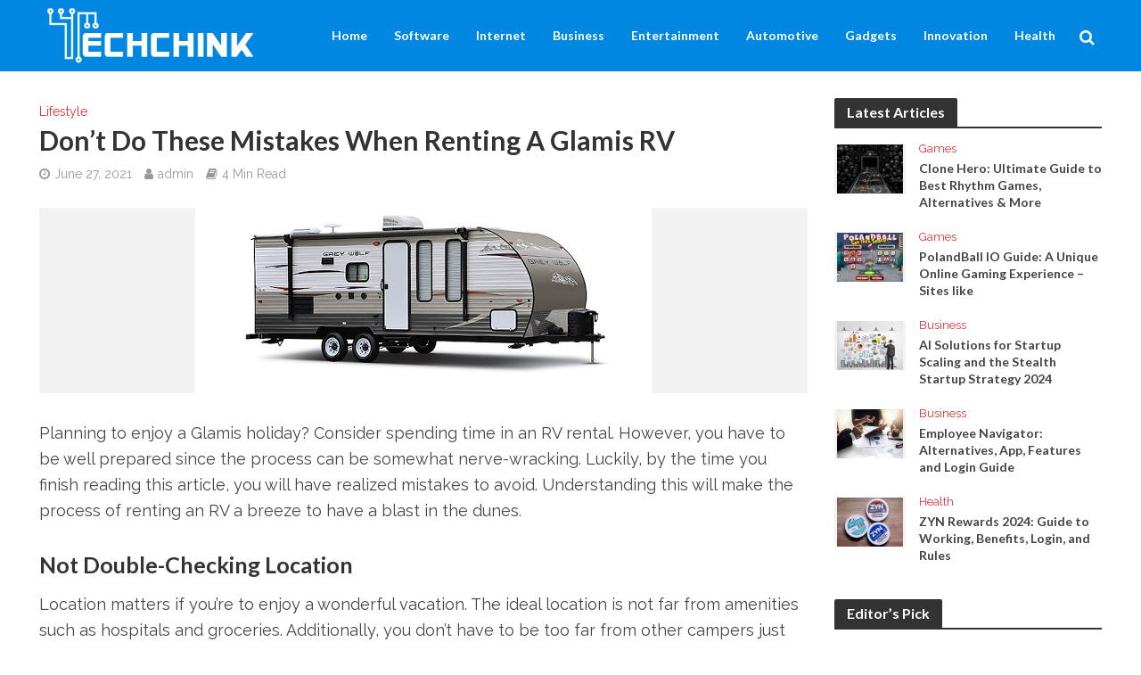

--- FILE ---
content_type: text/html; charset=UTF-8
request_url: https://www.techchink.net/dont-do-these-mistakes-when-renting-a-glamis-rv/
body_size: 26486
content:
<!DOCTYPE html>
<html lang="en-US">
<head><meta charset="UTF-8"><script>if(navigator.userAgent.match(/MSIE|Internet Explorer/i)||navigator.userAgent.match(/Trident\/7\..*?rv:11/i)){var href=document.location.href;if(!href.match(/[?&]nowprocket/)){if(href.indexOf("?")==-1){if(href.indexOf("#")==-1){document.location.href=href+"?nowprocket=1"}else{document.location.href=href.replace("#","?nowprocket=1#")}}else{if(href.indexOf("#")==-1){document.location.href=href+"&nowprocket=1"}else{document.location.href=href.replace("#","&nowprocket=1#")}}}}</script><script>(()=>{class RocketLazyLoadScripts{constructor(){this.v="2.0.4",this.userEvents=["keydown","keyup","mousedown","mouseup","mousemove","mouseover","mouseout","touchmove","touchstart","touchend","touchcancel","wheel","click","dblclick","input"],this.attributeEvents=["onblur","onclick","oncontextmenu","ondblclick","onfocus","onmousedown","onmouseenter","onmouseleave","onmousemove","onmouseout","onmouseover","onmouseup","onmousewheel","onscroll","onsubmit"]}async t(){this.i(),this.o(),/iP(ad|hone)/.test(navigator.userAgent)&&this.h(),this.u(),this.l(this),this.m(),this.k(this),this.p(this),this._(),await Promise.all([this.R(),this.L()]),this.lastBreath=Date.now(),this.S(this),this.P(),this.D(),this.O(),this.M(),await this.C(this.delayedScripts.normal),await this.C(this.delayedScripts.defer),await this.C(this.delayedScripts.async),await this.T(),await this.F(),await this.j(),await this.A(),window.dispatchEvent(new Event("rocket-allScriptsLoaded")),this.everythingLoaded=!0,this.lastTouchEnd&&await new Promise(t=>setTimeout(t,500-Date.now()+this.lastTouchEnd)),this.I(),this.H(),this.U(),this.W()}i(){this.CSPIssue=sessionStorage.getItem("rocketCSPIssue"),document.addEventListener("securitypolicyviolation",t=>{this.CSPIssue||"script-src-elem"!==t.violatedDirective||"data"!==t.blockedURI||(this.CSPIssue=!0,sessionStorage.setItem("rocketCSPIssue",!0))},{isRocket:!0})}o(){window.addEventListener("pageshow",t=>{this.persisted=t.persisted,this.realWindowLoadedFired=!0},{isRocket:!0}),window.addEventListener("pagehide",()=>{this.onFirstUserAction=null},{isRocket:!0})}h(){let t;function e(e){t=e}window.addEventListener("touchstart",e,{isRocket:!0}),window.addEventListener("touchend",function i(o){o.changedTouches[0]&&t.changedTouches[0]&&Math.abs(o.changedTouches[0].pageX-t.changedTouches[0].pageX)<10&&Math.abs(o.changedTouches[0].pageY-t.changedTouches[0].pageY)<10&&o.timeStamp-t.timeStamp<200&&(window.removeEventListener("touchstart",e,{isRocket:!0}),window.removeEventListener("touchend",i,{isRocket:!0}),"INPUT"===o.target.tagName&&"text"===o.target.type||(o.target.dispatchEvent(new TouchEvent("touchend",{target:o.target,bubbles:!0})),o.target.dispatchEvent(new MouseEvent("mouseover",{target:o.target,bubbles:!0})),o.target.dispatchEvent(new PointerEvent("click",{target:o.target,bubbles:!0,cancelable:!0,detail:1,clientX:o.changedTouches[0].clientX,clientY:o.changedTouches[0].clientY})),event.preventDefault()))},{isRocket:!0})}q(t){this.userActionTriggered||("mousemove"!==t.type||this.firstMousemoveIgnored?"keyup"===t.type||"mouseover"===t.type||"mouseout"===t.type||(this.userActionTriggered=!0,this.onFirstUserAction&&this.onFirstUserAction()):this.firstMousemoveIgnored=!0),"click"===t.type&&t.preventDefault(),t.stopPropagation(),t.stopImmediatePropagation(),"touchstart"===this.lastEvent&&"touchend"===t.type&&(this.lastTouchEnd=Date.now()),"click"===t.type&&(this.lastTouchEnd=0),this.lastEvent=t.type,t.composedPath&&t.composedPath()[0].getRootNode()instanceof ShadowRoot&&(t.rocketTarget=t.composedPath()[0]),this.savedUserEvents.push(t)}u(){this.savedUserEvents=[],this.userEventHandler=this.q.bind(this),this.userEvents.forEach(t=>window.addEventListener(t,this.userEventHandler,{passive:!1,isRocket:!0})),document.addEventListener("visibilitychange",this.userEventHandler,{isRocket:!0})}U(){this.userEvents.forEach(t=>window.removeEventListener(t,this.userEventHandler,{passive:!1,isRocket:!0})),document.removeEventListener("visibilitychange",this.userEventHandler,{isRocket:!0}),this.savedUserEvents.forEach(t=>{(t.rocketTarget||t.target).dispatchEvent(new window[t.constructor.name](t.type,t))})}m(){const t="return false",e=Array.from(this.attributeEvents,t=>"data-rocket-"+t),i="["+this.attributeEvents.join("],[")+"]",o="[data-rocket-"+this.attributeEvents.join("],[data-rocket-")+"]",s=(e,i,o)=>{o&&o!==t&&(e.setAttribute("data-rocket-"+i,o),e["rocket"+i]=new Function("event",o),e.setAttribute(i,t))};new MutationObserver(t=>{for(const n of t)"attributes"===n.type&&(n.attributeName.startsWith("data-rocket-")||this.everythingLoaded?n.attributeName.startsWith("data-rocket-")&&this.everythingLoaded&&this.N(n.target,n.attributeName.substring(12)):s(n.target,n.attributeName,n.target.getAttribute(n.attributeName))),"childList"===n.type&&n.addedNodes.forEach(t=>{if(t.nodeType===Node.ELEMENT_NODE)if(this.everythingLoaded)for(const i of[t,...t.querySelectorAll(o)])for(const t of i.getAttributeNames())e.includes(t)&&this.N(i,t.substring(12));else for(const e of[t,...t.querySelectorAll(i)])for(const t of e.getAttributeNames())this.attributeEvents.includes(t)&&s(e,t,e.getAttribute(t))})}).observe(document,{subtree:!0,childList:!0,attributeFilter:[...this.attributeEvents,...e]})}I(){this.attributeEvents.forEach(t=>{document.querySelectorAll("[data-rocket-"+t+"]").forEach(e=>{this.N(e,t)})})}N(t,e){const i=t.getAttribute("data-rocket-"+e);i&&(t.setAttribute(e,i),t.removeAttribute("data-rocket-"+e))}k(t){Object.defineProperty(HTMLElement.prototype,"onclick",{get(){return this.rocketonclick||null},set(e){this.rocketonclick=e,this.setAttribute(t.everythingLoaded?"onclick":"data-rocket-onclick","this.rocketonclick(event)")}})}S(t){function e(e,i){let o=e[i];e[i]=null,Object.defineProperty(e,i,{get:()=>o,set(s){t.everythingLoaded?o=s:e["rocket"+i]=o=s}})}e(document,"onreadystatechange"),e(window,"onload"),e(window,"onpageshow");try{Object.defineProperty(document,"readyState",{get:()=>t.rocketReadyState,set(e){t.rocketReadyState=e},configurable:!0}),document.readyState="loading"}catch(t){console.log("WPRocket DJE readyState conflict, bypassing")}}l(t){this.originalAddEventListener=EventTarget.prototype.addEventListener,this.originalRemoveEventListener=EventTarget.prototype.removeEventListener,this.savedEventListeners=[],EventTarget.prototype.addEventListener=function(e,i,o){o&&o.isRocket||!t.B(e,this)&&!t.userEvents.includes(e)||t.B(e,this)&&!t.userActionTriggered||e.startsWith("rocket-")||t.everythingLoaded?t.originalAddEventListener.call(this,e,i,o):(t.savedEventListeners.push({target:this,remove:!1,type:e,func:i,options:o}),"mouseenter"!==e&&"mouseleave"!==e||t.originalAddEventListener.call(this,e,t.savedUserEvents.push,o))},EventTarget.prototype.removeEventListener=function(e,i,o){o&&o.isRocket||!t.B(e,this)&&!t.userEvents.includes(e)||t.B(e,this)&&!t.userActionTriggered||e.startsWith("rocket-")||t.everythingLoaded?t.originalRemoveEventListener.call(this,e,i,o):t.savedEventListeners.push({target:this,remove:!0,type:e,func:i,options:o})}}J(t,e){this.savedEventListeners=this.savedEventListeners.filter(i=>{let o=i.type,s=i.target||window;return e!==o||t!==s||(this.B(o,s)&&(i.type="rocket-"+o),this.$(i),!1)})}H(){EventTarget.prototype.addEventListener=this.originalAddEventListener,EventTarget.prototype.removeEventListener=this.originalRemoveEventListener,this.savedEventListeners.forEach(t=>this.$(t))}$(t){t.remove?this.originalRemoveEventListener.call(t.target,t.type,t.func,t.options):this.originalAddEventListener.call(t.target,t.type,t.func,t.options)}p(t){let e;function i(e){return t.everythingLoaded?e:e.split(" ").map(t=>"load"===t||t.startsWith("load.")?"rocket-jquery-load":t).join(" ")}function o(o){function s(e){const s=o.fn[e];o.fn[e]=o.fn.init.prototype[e]=function(){return this[0]===window&&t.userActionTriggered&&("string"==typeof arguments[0]||arguments[0]instanceof String?arguments[0]=i(arguments[0]):"object"==typeof arguments[0]&&Object.keys(arguments[0]).forEach(t=>{const e=arguments[0][t];delete arguments[0][t],arguments[0][i(t)]=e})),s.apply(this,arguments),this}}if(o&&o.fn&&!t.allJQueries.includes(o)){const e={DOMContentLoaded:[],"rocket-DOMContentLoaded":[]};for(const t in e)document.addEventListener(t,()=>{e[t].forEach(t=>t())},{isRocket:!0});o.fn.ready=o.fn.init.prototype.ready=function(i){function s(){parseInt(o.fn.jquery)>2?setTimeout(()=>i.bind(document)(o)):i.bind(document)(o)}return"function"==typeof i&&(t.realDomReadyFired?!t.userActionTriggered||t.fauxDomReadyFired?s():e["rocket-DOMContentLoaded"].push(s):e.DOMContentLoaded.push(s)),o([])},s("on"),s("one"),s("off"),t.allJQueries.push(o)}e=o}t.allJQueries=[],o(window.jQuery),Object.defineProperty(window,"jQuery",{get:()=>e,set(t){o(t)}})}P(){const t=new Map;document.write=document.writeln=function(e){const i=document.currentScript,o=document.createRange(),s=i.parentElement;let n=t.get(i);void 0===n&&(n=i.nextSibling,t.set(i,n));const c=document.createDocumentFragment();o.setStart(c,0),c.appendChild(o.createContextualFragment(e)),s.insertBefore(c,n)}}async R(){return new Promise(t=>{this.userActionTriggered?t():this.onFirstUserAction=t})}async L(){return new Promise(t=>{document.addEventListener("DOMContentLoaded",()=>{this.realDomReadyFired=!0,t()},{isRocket:!0})})}async j(){return this.realWindowLoadedFired?Promise.resolve():new Promise(t=>{window.addEventListener("load",t,{isRocket:!0})})}M(){this.pendingScripts=[];this.scriptsMutationObserver=new MutationObserver(t=>{for(const e of t)e.addedNodes.forEach(t=>{"SCRIPT"!==t.tagName||t.noModule||t.isWPRocket||this.pendingScripts.push({script:t,promise:new Promise(e=>{const i=()=>{const i=this.pendingScripts.findIndex(e=>e.script===t);i>=0&&this.pendingScripts.splice(i,1),e()};t.addEventListener("load",i,{isRocket:!0}),t.addEventListener("error",i,{isRocket:!0}),setTimeout(i,1e3)})})})}),this.scriptsMutationObserver.observe(document,{childList:!0,subtree:!0})}async F(){await this.X(),this.pendingScripts.length?(await this.pendingScripts[0].promise,await this.F()):this.scriptsMutationObserver.disconnect()}D(){this.delayedScripts={normal:[],async:[],defer:[]},document.querySelectorAll("script[type$=rocketlazyloadscript]").forEach(t=>{t.hasAttribute("data-rocket-src")?t.hasAttribute("async")&&!1!==t.async?this.delayedScripts.async.push(t):t.hasAttribute("defer")&&!1!==t.defer||"module"===t.getAttribute("data-rocket-type")?this.delayedScripts.defer.push(t):this.delayedScripts.normal.push(t):this.delayedScripts.normal.push(t)})}async _(){await this.L();let t=[];document.querySelectorAll("script[type$=rocketlazyloadscript][data-rocket-src]").forEach(e=>{let i=e.getAttribute("data-rocket-src");if(i&&!i.startsWith("data:")){i.startsWith("//")&&(i=location.protocol+i);try{const o=new URL(i).origin;o!==location.origin&&t.push({src:o,crossOrigin:e.crossOrigin||"module"===e.getAttribute("data-rocket-type")})}catch(t){}}}),t=[...new Map(t.map(t=>[JSON.stringify(t),t])).values()],this.Y(t,"preconnect")}async G(t){if(await this.K(),!0!==t.noModule||!("noModule"in HTMLScriptElement.prototype))return new Promise(e=>{let i;function o(){(i||t).setAttribute("data-rocket-status","executed"),e()}try{if(navigator.userAgent.includes("Firefox/")||""===navigator.vendor||this.CSPIssue)i=document.createElement("script"),[...t.attributes].forEach(t=>{let e=t.nodeName;"type"!==e&&("data-rocket-type"===e&&(e="type"),"data-rocket-src"===e&&(e="src"),i.setAttribute(e,t.nodeValue))}),t.text&&(i.text=t.text),t.nonce&&(i.nonce=t.nonce),i.hasAttribute("src")?(i.addEventListener("load",o,{isRocket:!0}),i.addEventListener("error",()=>{i.setAttribute("data-rocket-status","failed-network"),e()},{isRocket:!0}),setTimeout(()=>{i.isConnected||e()},1)):(i.text=t.text,o()),i.isWPRocket=!0,t.parentNode.replaceChild(i,t);else{const i=t.getAttribute("data-rocket-type"),s=t.getAttribute("data-rocket-src");i?(t.type=i,t.removeAttribute("data-rocket-type")):t.removeAttribute("type"),t.addEventListener("load",o,{isRocket:!0}),t.addEventListener("error",i=>{this.CSPIssue&&i.target.src.startsWith("data:")?(console.log("WPRocket: CSP fallback activated"),t.removeAttribute("src"),this.G(t).then(e)):(t.setAttribute("data-rocket-status","failed-network"),e())},{isRocket:!0}),s?(t.fetchPriority="high",t.removeAttribute("data-rocket-src"),t.src=s):t.src="data:text/javascript;base64,"+window.btoa(unescape(encodeURIComponent(t.text)))}}catch(i){t.setAttribute("data-rocket-status","failed-transform"),e()}});t.setAttribute("data-rocket-status","skipped")}async C(t){const e=t.shift();return e?(e.isConnected&&await this.G(e),this.C(t)):Promise.resolve()}O(){this.Y([...this.delayedScripts.normal,...this.delayedScripts.defer,...this.delayedScripts.async],"preload")}Y(t,e){this.trash=this.trash||[];let i=!0;var o=document.createDocumentFragment();t.forEach(t=>{const s=t.getAttribute&&t.getAttribute("data-rocket-src")||t.src;if(s&&!s.startsWith("data:")){const n=document.createElement("link");n.href=s,n.rel=e,"preconnect"!==e&&(n.as="script",n.fetchPriority=i?"high":"low"),t.getAttribute&&"module"===t.getAttribute("data-rocket-type")&&(n.crossOrigin=!0),t.crossOrigin&&(n.crossOrigin=t.crossOrigin),t.integrity&&(n.integrity=t.integrity),t.nonce&&(n.nonce=t.nonce),o.appendChild(n),this.trash.push(n),i=!1}}),document.head.appendChild(o)}W(){this.trash.forEach(t=>t.remove())}async T(){try{document.readyState="interactive"}catch(t){}this.fauxDomReadyFired=!0;try{await this.K(),this.J(document,"readystatechange"),document.dispatchEvent(new Event("rocket-readystatechange")),await this.K(),document.rocketonreadystatechange&&document.rocketonreadystatechange(),await this.K(),this.J(document,"DOMContentLoaded"),document.dispatchEvent(new Event("rocket-DOMContentLoaded")),await this.K(),this.J(window,"DOMContentLoaded"),window.dispatchEvent(new Event("rocket-DOMContentLoaded"))}catch(t){console.error(t)}}async A(){try{document.readyState="complete"}catch(t){}try{await this.K(),this.J(document,"readystatechange"),document.dispatchEvent(new Event("rocket-readystatechange")),await this.K(),document.rocketonreadystatechange&&document.rocketonreadystatechange(),await this.K(),this.J(window,"load"),window.dispatchEvent(new Event("rocket-load")),await this.K(),window.rocketonload&&window.rocketonload(),await this.K(),this.allJQueries.forEach(t=>t(window).trigger("rocket-jquery-load")),await this.K(),this.J(window,"pageshow");const t=new Event("rocket-pageshow");t.persisted=this.persisted,window.dispatchEvent(t),await this.K(),window.rocketonpageshow&&window.rocketonpageshow({persisted:this.persisted})}catch(t){console.error(t)}}async K(){Date.now()-this.lastBreath>45&&(await this.X(),this.lastBreath=Date.now())}async X(){return document.hidden?new Promise(t=>setTimeout(t)):new Promise(t=>requestAnimationFrame(t))}B(t,e){return e===document&&"readystatechange"===t||(e===document&&"DOMContentLoaded"===t||(e===window&&"DOMContentLoaded"===t||(e===window&&"load"===t||e===window&&"pageshow"===t)))}static run(){(new RocketLazyLoadScripts).t()}}RocketLazyLoadScripts.run()})();</script>

<meta name="viewport" content="width=device-width,initial-scale=1.0">
<link rel="pingback" href="https://www.techchink.net/xmlrpc.php">
<link rel="profile" href="https://gmpg.org/xfn/11" />
<meta name='robots' content='index, follow, max-image-preview:large, max-snippet:-1, max-video-preview:-1' />

	<!-- This site is optimized with the Yoast SEO plugin v26.7 - https://yoast.com/wordpress/plugins/seo/ -->
	<title>Don’t Do These Mistakes When Renting A Glamis RV - TechChink</title>
<link data-rocket-preload as="style" href="https://fonts.googleapis.com/css?family=Raleway%3A400%7CLato%3A400%2C700&#038;subset=latin%2Clatin-ext&#038;display=swap" rel="preload">
<link href="https://fonts.googleapis.com/css?family=Raleway%3A400%7CLato%3A400%2C700&#038;subset=latin%2Clatin-ext&#038;display=swap" media="print" onload="this.media=&#039;all&#039;" rel="stylesheet">
<noscript><link rel="stylesheet" href="https://fonts.googleapis.com/css?family=Raleway%3A400%7CLato%3A400%2C700&#038;subset=latin%2Clatin-ext&#038;display=swap"></noscript>
	<meta name="description" content="Planning to enjoy a Glamis holiday? Consider spending time in an RV rental. However, you have to be well prepared since the process can be somewhat nerve-wracking." />
	<link rel="canonical" href="https://www.techchink.net/dont-do-these-mistakes-when-renting-a-glamis-rv/" />
	<meta property="og:locale" content="en_US" />
	<meta property="og:type" content="article" />
	<meta property="og:title" content="Don’t Do These Mistakes When Renting A Glamis RV - TechChink" />
	<meta property="og:description" content="Planning to enjoy a Glamis holiday? Consider spending time in an RV rental. However, you have to be well prepared since the process can be somewhat nerve-wracking." />
	<meta property="og:url" content="https://www.techchink.net/dont-do-these-mistakes-when-renting-a-glamis-rv/" />
	<meta property="og:site_name" content="TechChink" />
	<meta property="article:published_time" content="2021-06-27T17:01:25+00:00" />
	<meta property="og:image" content="https://www.techchink.net/wp-content/uploads/2021/06/Glamis-RV.jpg" />
	<meta property="og:image:width" content="512" />
	<meta property="og:image:height" content="208" />
	<meta property="og:image:type" content="image/jpeg" />
	<meta name="author" content="admin" />
	<meta name="twitter:card" content="summary_large_image" />
	<meta name="twitter:label1" content="Written by" />
	<meta name="twitter:data1" content="admin" />
	<meta name="twitter:label2" content="Est. reading time" />
	<meta name="twitter:data2" content="4 minutes" />
	<script type="application/ld+json" class="yoast-schema-graph">{"@context":"https://schema.org","@graph":[{"@type":"Article","@id":"https://www.techchink.net/dont-do-these-mistakes-when-renting-a-glamis-rv/#article","isPartOf":{"@id":"https://www.techchink.net/dont-do-these-mistakes-when-renting-a-glamis-rv/"},"author":{"name":"admin","@id":"https://www.techchink.net/#/schema/person/6c1f02c928a1cb7494861563e613da19"},"headline":"Don’t Do These Mistakes When Renting A Glamis RV","datePublished":"2021-06-27T17:01:25+00:00","mainEntityOfPage":{"@id":"https://www.techchink.net/dont-do-these-mistakes-when-renting-a-glamis-rv/"},"wordCount":821,"commentCount":0,"image":{"@id":"https://www.techchink.net/dont-do-these-mistakes-when-renting-a-glamis-rv/#primaryimage"},"thumbnailUrl":"https://www.techchink.net/wp-content/uploads/2021/06/Glamis-RV.jpg","articleSection":["Lifestyle"],"inLanguage":"en-US","potentialAction":[{"@type":"CommentAction","name":"Comment","target":["https://www.techchink.net/dont-do-these-mistakes-when-renting-a-glamis-rv/#respond"]}]},{"@type":"WebPage","@id":"https://www.techchink.net/dont-do-these-mistakes-when-renting-a-glamis-rv/","url":"https://www.techchink.net/dont-do-these-mistakes-when-renting-a-glamis-rv/","name":"Don’t Do These Mistakes When Renting A Glamis RV - TechChink","isPartOf":{"@id":"https://www.techchink.net/#website"},"primaryImageOfPage":{"@id":"https://www.techchink.net/dont-do-these-mistakes-when-renting-a-glamis-rv/#primaryimage"},"image":{"@id":"https://www.techchink.net/dont-do-these-mistakes-when-renting-a-glamis-rv/#primaryimage"},"thumbnailUrl":"https://www.techchink.net/wp-content/uploads/2021/06/Glamis-RV.jpg","datePublished":"2021-06-27T17:01:25+00:00","author":{"@id":"https://www.techchink.net/#/schema/person/6c1f02c928a1cb7494861563e613da19"},"description":"Planning to enjoy a Glamis holiday? Consider spending time in an RV rental. However, you have to be well prepared since the process can be somewhat nerve-wracking.","breadcrumb":{"@id":"https://www.techchink.net/dont-do-these-mistakes-when-renting-a-glamis-rv/#breadcrumb"},"inLanguage":"en-US","potentialAction":[{"@type":"ReadAction","target":["https://www.techchink.net/dont-do-these-mistakes-when-renting-a-glamis-rv/"]}]},{"@type":"ImageObject","inLanguage":"en-US","@id":"https://www.techchink.net/dont-do-these-mistakes-when-renting-a-glamis-rv/#primaryimage","url":"https://www.techchink.net/wp-content/uploads/2021/06/Glamis-RV.jpg","contentUrl":"https://www.techchink.net/wp-content/uploads/2021/06/Glamis-RV.jpg","width":512,"height":208},{"@type":"BreadcrumbList","@id":"https://www.techchink.net/dont-do-these-mistakes-when-renting-a-glamis-rv/#breadcrumb","itemListElement":[{"@type":"ListItem","position":1,"name":"Home","item":"https://www.techchink.net/"},{"@type":"ListItem","position":2,"name":"Don’t Do These Mistakes When Renting A Glamis RV"}]},{"@type":"WebSite","@id":"https://www.techchink.net/#website","url":"https://www.techchink.net/","name":"TechChink","description":"Just another WordPress site","potentialAction":[{"@type":"SearchAction","target":{"@type":"EntryPoint","urlTemplate":"https://www.techchink.net/?s={search_term_string}"},"query-input":{"@type":"PropertyValueSpecification","valueRequired":true,"valueName":"search_term_string"}}],"inLanguage":"en-US"},{"@type":"Person","@id":"https://www.techchink.net/#/schema/person/6c1f02c928a1cb7494861563e613da19","name":"admin","image":{"@type":"ImageObject","inLanguage":"en-US","@id":"https://www.techchink.net/#/schema/person/image/","url":"https://secure.gravatar.com/avatar/ef785faecaf4b82561c4cf8058b0593cfc81d172aa7948b278e64d885699896d?s=96&d=mm&r=g","contentUrl":"https://secure.gravatar.com/avatar/ef785faecaf4b82561c4cf8058b0593cfc81d172aa7948b278e64d885699896d?s=96&d=mm&r=g","caption":"admin"},"sameAs":["http://www.techchink.com"]}]}</script>
	<!-- / Yoast SEO plugin. -->


<link rel='dns-prefetch' href='//fonts.googleapis.com' />
<link href='https://fonts.gstatic.com' crossorigin rel='preconnect' />
<link rel="alternate" type="application/rss+xml" title="TechChink &raquo; Feed" href="https://www.techchink.net/feed/" />
<link rel="alternate" type="application/rss+xml" title="TechChink &raquo; Comments Feed" href="https://www.techchink.net/comments/feed/" />
<link rel="alternate" type="application/rss+xml" title="TechChink &raquo; Don’t Do These Mistakes When Renting A Glamis RV Comments Feed" href="https://www.techchink.net/dont-do-these-mistakes-when-renting-a-glamis-rv/feed/" />
<link rel="alternate" title="oEmbed (JSON)" type="application/json+oembed" href="https://www.techchink.net/wp-json/oembed/1.0/embed?url=https%3A%2F%2Fwww.techchink.net%2Fdont-do-these-mistakes-when-renting-a-glamis-rv%2F" />
<link rel="alternate" title="oEmbed (XML)" type="text/xml+oembed" href="https://www.techchink.net/wp-json/oembed/1.0/embed?url=https%3A%2F%2Fwww.techchink.net%2Fdont-do-these-mistakes-when-renting-a-glamis-rv%2F&#038;format=xml" />
<style id='wp-img-auto-sizes-contain-inline-css' type='text/css'>
img:is([sizes=auto i],[sizes^="auto," i]){contain-intrinsic-size:3000px 1500px}
/*# sourceURL=wp-img-auto-sizes-contain-inline-css */
</style>
<style id='wp-emoji-styles-inline-css' type='text/css'>

	img.wp-smiley, img.emoji {
		display: inline !important;
		border: none !important;
		box-shadow: none !important;
		height: 1em !important;
		width: 1em !important;
		margin: 0 0.07em !important;
		vertical-align: -0.1em !important;
		background: none !important;
		padding: 0 !important;
	}
/*# sourceURL=wp-emoji-styles-inline-css */
</style>
<style id='wp-block-library-inline-css' type='text/css'>
:root{--wp-block-synced-color:#7a00df;--wp-block-synced-color--rgb:122,0,223;--wp-bound-block-color:var(--wp-block-synced-color);--wp-editor-canvas-background:#ddd;--wp-admin-theme-color:#007cba;--wp-admin-theme-color--rgb:0,124,186;--wp-admin-theme-color-darker-10:#006ba1;--wp-admin-theme-color-darker-10--rgb:0,107,160.5;--wp-admin-theme-color-darker-20:#005a87;--wp-admin-theme-color-darker-20--rgb:0,90,135;--wp-admin-border-width-focus:2px}@media (min-resolution:192dpi){:root{--wp-admin-border-width-focus:1.5px}}.wp-element-button{cursor:pointer}:root .has-very-light-gray-background-color{background-color:#eee}:root .has-very-dark-gray-background-color{background-color:#313131}:root .has-very-light-gray-color{color:#eee}:root .has-very-dark-gray-color{color:#313131}:root .has-vivid-green-cyan-to-vivid-cyan-blue-gradient-background{background:linear-gradient(135deg,#00d084,#0693e3)}:root .has-purple-crush-gradient-background{background:linear-gradient(135deg,#34e2e4,#4721fb 50%,#ab1dfe)}:root .has-hazy-dawn-gradient-background{background:linear-gradient(135deg,#faaca8,#dad0ec)}:root .has-subdued-olive-gradient-background{background:linear-gradient(135deg,#fafae1,#67a671)}:root .has-atomic-cream-gradient-background{background:linear-gradient(135deg,#fdd79a,#004a59)}:root .has-nightshade-gradient-background{background:linear-gradient(135deg,#330968,#31cdcf)}:root .has-midnight-gradient-background{background:linear-gradient(135deg,#020381,#2874fc)}:root{--wp--preset--font-size--normal:16px;--wp--preset--font-size--huge:42px}.has-regular-font-size{font-size:1em}.has-larger-font-size{font-size:2.625em}.has-normal-font-size{font-size:var(--wp--preset--font-size--normal)}.has-huge-font-size{font-size:var(--wp--preset--font-size--huge)}.has-text-align-center{text-align:center}.has-text-align-left{text-align:left}.has-text-align-right{text-align:right}.has-fit-text{white-space:nowrap!important}#end-resizable-editor-section{display:none}.aligncenter{clear:both}.items-justified-left{justify-content:flex-start}.items-justified-center{justify-content:center}.items-justified-right{justify-content:flex-end}.items-justified-space-between{justify-content:space-between}.screen-reader-text{border:0;clip-path:inset(50%);height:1px;margin:-1px;overflow:hidden;padding:0;position:absolute;width:1px;word-wrap:normal!important}.screen-reader-text:focus{background-color:#ddd;clip-path:none;color:#444;display:block;font-size:1em;height:auto;left:5px;line-height:normal;padding:15px 23px 14px;text-decoration:none;top:5px;width:auto;z-index:100000}html :where(.has-border-color){border-style:solid}html :where([style*=border-top-color]){border-top-style:solid}html :where([style*=border-right-color]){border-right-style:solid}html :where([style*=border-bottom-color]){border-bottom-style:solid}html :where([style*=border-left-color]){border-left-style:solid}html :where([style*=border-width]){border-style:solid}html :where([style*=border-top-width]){border-top-style:solid}html :where([style*=border-right-width]){border-right-style:solid}html :where([style*=border-bottom-width]){border-bottom-style:solid}html :where([style*=border-left-width]){border-left-style:solid}html :where(img[class*=wp-image-]){height:auto;max-width:100%}:where(figure){margin:0 0 1em}html :where(.is-position-sticky){--wp-admin--admin-bar--position-offset:var(--wp-admin--admin-bar--height,0px)}@media screen and (max-width:600px){html :where(.is-position-sticky){--wp-admin--admin-bar--position-offset:0px}}

/*# sourceURL=wp-block-library-inline-css */
</style><style id='global-styles-inline-css' type='text/css'>
:root{--wp--preset--aspect-ratio--square: 1;--wp--preset--aspect-ratio--4-3: 4/3;--wp--preset--aspect-ratio--3-4: 3/4;--wp--preset--aspect-ratio--3-2: 3/2;--wp--preset--aspect-ratio--2-3: 2/3;--wp--preset--aspect-ratio--16-9: 16/9;--wp--preset--aspect-ratio--9-16: 9/16;--wp--preset--color--black: #000000;--wp--preset--color--cyan-bluish-gray: #abb8c3;--wp--preset--color--white: #ffffff;--wp--preset--color--pale-pink: #f78da7;--wp--preset--color--vivid-red: #cf2e2e;--wp--preset--color--luminous-vivid-orange: #ff6900;--wp--preset--color--luminous-vivid-amber: #fcb900;--wp--preset--color--light-green-cyan: #7bdcb5;--wp--preset--color--vivid-green-cyan: #00d084;--wp--preset--color--pale-cyan-blue: #8ed1fc;--wp--preset--color--vivid-cyan-blue: #0693e3;--wp--preset--color--vivid-purple: #9b51e0;--wp--preset--color--herald-acc: #dd3333;--wp--preset--color--herald-meta: #999999;--wp--preset--color--herald-txt: #444444;--wp--preset--color--herald-bg: #ffffff;--wp--preset--gradient--vivid-cyan-blue-to-vivid-purple: linear-gradient(135deg,rgb(6,147,227) 0%,rgb(155,81,224) 100%);--wp--preset--gradient--light-green-cyan-to-vivid-green-cyan: linear-gradient(135deg,rgb(122,220,180) 0%,rgb(0,208,130) 100%);--wp--preset--gradient--luminous-vivid-amber-to-luminous-vivid-orange: linear-gradient(135deg,rgb(252,185,0) 0%,rgb(255,105,0) 100%);--wp--preset--gradient--luminous-vivid-orange-to-vivid-red: linear-gradient(135deg,rgb(255,105,0) 0%,rgb(207,46,46) 100%);--wp--preset--gradient--very-light-gray-to-cyan-bluish-gray: linear-gradient(135deg,rgb(238,238,238) 0%,rgb(169,184,195) 100%);--wp--preset--gradient--cool-to-warm-spectrum: linear-gradient(135deg,rgb(74,234,220) 0%,rgb(151,120,209) 20%,rgb(207,42,186) 40%,rgb(238,44,130) 60%,rgb(251,105,98) 80%,rgb(254,248,76) 100%);--wp--preset--gradient--blush-light-purple: linear-gradient(135deg,rgb(255,206,236) 0%,rgb(152,150,240) 100%);--wp--preset--gradient--blush-bordeaux: linear-gradient(135deg,rgb(254,205,165) 0%,rgb(254,45,45) 50%,rgb(107,0,62) 100%);--wp--preset--gradient--luminous-dusk: linear-gradient(135deg,rgb(255,203,112) 0%,rgb(199,81,192) 50%,rgb(65,88,208) 100%);--wp--preset--gradient--pale-ocean: linear-gradient(135deg,rgb(255,245,203) 0%,rgb(182,227,212) 50%,rgb(51,167,181) 100%);--wp--preset--gradient--electric-grass: linear-gradient(135deg,rgb(202,248,128) 0%,rgb(113,206,126) 100%);--wp--preset--gradient--midnight: linear-gradient(135deg,rgb(2,3,129) 0%,rgb(40,116,252) 100%);--wp--preset--font-size--small: 14.4px;--wp--preset--font-size--medium: 20px;--wp--preset--font-size--large: 25.2px;--wp--preset--font-size--x-large: 42px;--wp--preset--font-size--normal: 18px;--wp--preset--font-size--huge: 32.4px;--wp--preset--spacing--20: 0.44rem;--wp--preset--spacing--30: 0.67rem;--wp--preset--spacing--40: 1rem;--wp--preset--spacing--50: 1.5rem;--wp--preset--spacing--60: 2.25rem;--wp--preset--spacing--70: 3.38rem;--wp--preset--spacing--80: 5.06rem;--wp--preset--shadow--natural: 6px 6px 9px rgba(0, 0, 0, 0.2);--wp--preset--shadow--deep: 12px 12px 50px rgba(0, 0, 0, 0.4);--wp--preset--shadow--sharp: 6px 6px 0px rgba(0, 0, 0, 0.2);--wp--preset--shadow--outlined: 6px 6px 0px -3px rgb(255, 255, 255), 6px 6px rgb(0, 0, 0);--wp--preset--shadow--crisp: 6px 6px 0px rgb(0, 0, 0);}:where(.is-layout-flex){gap: 0.5em;}:where(.is-layout-grid){gap: 0.5em;}body .is-layout-flex{display: flex;}.is-layout-flex{flex-wrap: wrap;align-items: center;}.is-layout-flex > :is(*, div){margin: 0;}body .is-layout-grid{display: grid;}.is-layout-grid > :is(*, div){margin: 0;}:where(.wp-block-columns.is-layout-flex){gap: 2em;}:where(.wp-block-columns.is-layout-grid){gap: 2em;}:where(.wp-block-post-template.is-layout-flex){gap: 1.25em;}:where(.wp-block-post-template.is-layout-grid){gap: 1.25em;}.has-black-color{color: var(--wp--preset--color--black) !important;}.has-cyan-bluish-gray-color{color: var(--wp--preset--color--cyan-bluish-gray) !important;}.has-white-color{color: var(--wp--preset--color--white) !important;}.has-pale-pink-color{color: var(--wp--preset--color--pale-pink) !important;}.has-vivid-red-color{color: var(--wp--preset--color--vivid-red) !important;}.has-luminous-vivid-orange-color{color: var(--wp--preset--color--luminous-vivid-orange) !important;}.has-luminous-vivid-amber-color{color: var(--wp--preset--color--luminous-vivid-amber) !important;}.has-light-green-cyan-color{color: var(--wp--preset--color--light-green-cyan) !important;}.has-vivid-green-cyan-color{color: var(--wp--preset--color--vivid-green-cyan) !important;}.has-pale-cyan-blue-color{color: var(--wp--preset--color--pale-cyan-blue) !important;}.has-vivid-cyan-blue-color{color: var(--wp--preset--color--vivid-cyan-blue) !important;}.has-vivid-purple-color{color: var(--wp--preset--color--vivid-purple) !important;}.has-black-background-color{background-color: var(--wp--preset--color--black) !important;}.has-cyan-bluish-gray-background-color{background-color: var(--wp--preset--color--cyan-bluish-gray) !important;}.has-white-background-color{background-color: var(--wp--preset--color--white) !important;}.has-pale-pink-background-color{background-color: var(--wp--preset--color--pale-pink) !important;}.has-vivid-red-background-color{background-color: var(--wp--preset--color--vivid-red) !important;}.has-luminous-vivid-orange-background-color{background-color: var(--wp--preset--color--luminous-vivid-orange) !important;}.has-luminous-vivid-amber-background-color{background-color: var(--wp--preset--color--luminous-vivid-amber) !important;}.has-light-green-cyan-background-color{background-color: var(--wp--preset--color--light-green-cyan) !important;}.has-vivid-green-cyan-background-color{background-color: var(--wp--preset--color--vivid-green-cyan) !important;}.has-pale-cyan-blue-background-color{background-color: var(--wp--preset--color--pale-cyan-blue) !important;}.has-vivid-cyan-blue-background-color{background-color: var(--wp--preset--color--vivid-cyan-blue) !important;}.has-vivid-purple-background-color{background-color: var(--wp--preset--color--vivid-purple) !important;}.has-black-border-color{border-color: var(--wp--preset--color--black) !important;}.has-cyan-bluish-gray-border-color{border-color: var(--wp--preset--color--cyan-bluish-gray) !important;}.has-white-border-color{border-color: var(--wp--preset--color--white) !important;}.has-pale-pink-border-color{border-color: var(--wp--preset--color--pale-pink) !important;}.has-vivid-red-border-color{border-color: var(--wp--preset--color--vivid-red) !important;}.has-luminous-vivid-orange-border-color{border-color: var(--wp--preset--color--luminous-vivid-orange) !important;}.has-luminous-vivid-amber-border-color{border-color: var(--wp--preset--color--luminous-vivid-amber) !important;}.has-light-green-cyan-border-color{border-color: var(--wp--preset--color--light-green-cyan) !important;}.has-vivid-green-cyan-border-color{border-color: var(--wp--preset--color--vivid-green-cyan) !important;}.has-pale-cyan-blue-border-color{border-color: var(--wp--preset--color--pale-cyan-blue) !important;}.has-vivid-cyan-blue-border-color{border-color: var(--wp--preset--color--vivid-cyan-blue) !important;}.has-vivid-purple-border-color{border-color: var(--wp--preset--color--vivid-purple) !important;}.has-vivid-cyan-blue-to-vivid-purple-gradient-background{background: var(--wp--preset--gradient--vivid-cyan-blue-to-vivid-purple) !important;}.has-light-green-cyan-to-vivid-green-cyan-gradient-background{background: var(--wp--preset--gradient--light-green-cyan-to-vivid-green-cyan) !important;}.has-luminous-vivid-amber-to-luminous-vivid-orange-gradient-background{background: var(--wp--preset--gradient--luminous-vivid-amber-to-luminous-vivid-orange) !important;}.has-luminous-vivid-orange-to-vivid-red-gradient-background{background: var(--wp--preset--gradient--luminous-vivid-orange-to-vivid-red) !important;}.has-very-light-gray-to-cyan-bluish-gray-gradient-background{background: var(--wp--preset--gradient--very-light-gray-to-cyan-bluish-gray) !important;}.has-cool-to-warm-spectrum-gradient-background{background: var(--wp--preset--gradient--cool-to-warm-spectrum) !important;}.has-blush-light-purple-gradient-background{background: var(--wp--preset--gradient--blush-light-purple) !important;}.has-blush-bordeaux-gradient-background{background: var(--wp--preset--gradient--blush-bordeaux) !important;}.has-luminous-dusk-gradient-background{background: var(--wp--preset--gradient--luminous-dusk) !important;}.has-pale-ocean-gradient-background{background: var(--wp--preset--gradient--pale-ocean) !important;}.has-electric-grass-gradient-background{background: var(--wp--preset--gradient--electric-grass) !important;}.has-midnight-gradient-background{background: var(--wp--preset--gradient--midnight) !important;}.has-small-font-size{font-size: var(--wp--preset--font-size--small) !important;}.has-medium-font-size{font-size: var(--wp--preset--font-size--medium) !important;}.has-large-font-size{font-size: var(--wp--preset--font-size--large) !important;}.has-x-large-font-size{font-size: var(--wp--preset--font-size--x-large) !important;}
/*# sourceURL=global-styles-inline-css */
</style>

<style id='classic-theme-styles-inline-css' type='text/css'>
/*! This file is auto-generated */
.wp-block-button__link{color:#fff;background-color:#32373c;border-radius:9999px;box-shadow:none;text-decoration:none;padding:calc(.667em + 2px) calc(1.333em + 2px);font-size:1.125em}.wp-block-file__button{background:#32373c;color:#fff;text-decoration:none}
/*# sourceURL=/wp-includes/css/classic-themes.min.css */
</style>
<link data-minify="1" rel='stylesheet' id='dashicons-css' href='https://www.techchink.net/wp-content/cache/min/1/wp-includes/css/dashicons.min.css?ver=1768431614' type='text/css' media='all' />
<link rel='stylesheet' id='admin-bar-css' href='https://www.techchink.net/wp-includes/css/admin-bar.min.css?ver=6.9' type='text/css' media='all' />
<style id='admin-bar-inline-css' type='text/css'>

    /* Hide CanvasJS credits for P404 charts specifically */
    #p404RedirectChart .canvasjs-chart-credit {
        display: none !important;
    }
    
    #p404RedirectChart canvas {
        border-radius: 6px;
    }

    .p404-redirect-adminbar-weekly-title {
        font-weight: bold;
        font-size: 14px;
        color: #fff;
        margin-bottom: 6px;
    }

    #wpadminbar #wp-admin-bar-p404_free_top_button .ab-icon:before {
        content: "\f103";
        color: #dc3545;
        top: 3px;
    }
    
    #wp-admin-bar-p404_free_top_button .ab-item {
        min-width: 80px !important;
        padding: 0px !important;
    }
    
    /* Ensure proper positioning and z-index for P404 dropdown */
    .p404-redirect-adminbar-dropdown-wrap { 
        min-width: 0; 
        padding: 0;
        position: static !important;
    }
    
    #wpadminbar #wp-admin-bar-p404_free_top_button_dropdown {
        position: static !important;
    }
    
    #wpadminbar #wp-admin-bar-p404_free_top_button_dropdown .ab-item {
        padding: 0 !important;
        margin: 0 !important;
    }
    
    .p404-redirect-dropdown-container {
        min-width: 340px;
        padding: 18px 18px 12px 18px;
        background: #23282d !important;
        color: #fff;
        border-radius: 12px;
        box-shadow: 0 8px 32px rgba(0,0,0,0.25);
        margin-top: 10px;
        position: relative !important;
        z-index: 999999 !important;
        display: block !important;
        border: 1px solid #444;
    }
    
    /* Ensure P404 dropdown appears on hover */
    #wpadminbar #wp-admin-bar-p404_free_top_button .p404-redirect-dropdown-container { 
        display: none !important;
    }
    
    #wpadminbar #wp-admin-bar-p404_free_top_button:hover .p404-redirect-dropdown-container { 
        display: block !important;
    }
    
    #wpadminbar #wp-admin-bar-p404_free_top_button:hover #wp-admin-bar-p404_free_top_button_dropdown .p404-redirect-dropdown-container {
        display: block !important;
    }
    
    .p404-redirect-card {
        background: #2c3338;
        border-radius: 8px;
        padding: 18px 18px 12px 18px;
        box-shadow: 0 2px 8px rgba(0,0,0,0.07);
        display: flex;
        flex-direction: column;
        align-items: flex-start;
        border: 1px solid #444;
    }
    
    .p404-redirect-btn {
        display: inline-block;
        background: #dc3545;
        color: #fff !important;
        font-weight: bold;
        padding: 5px 22px;
        border-radius: 8px;
        text-decoration: none;
        font-size: 17px;
        transition: background 0.2s, box-shadow 0.2s;
        margin-top: 8px;
        box-shadow: 0 2px 8px rgba(220,53,69,0.15);
        text-align: center;
        line-height: 1.6;
    }
    
    .p404-redirect-btn:hover {
        background: #c82333;
        color: #fff !important;
        box-shadow: 0 4px 16px rgba(220,53,69,0.25);
    }
    
    /* Prevent conflicts with other admin bar dropdowns */
    #wpadminbar .ab-top-menu > li:hover > .ab-item,
    #wpadminbar .ab-top-menu > li.hover > .ab-item {
        z-index: auto;
    }
    
    #wpadminbar #wp-admin-bar-p404_free_top_button:hover > .ab-item {
        z-index: 999998 !important;
    }
    
/*# sourceURL=admin-bar-inline-css */
</style>
<link data-minify="1" rel='stylesheet' id='mks_shortcodes_simple_line_icons-css' href='https://www.techchink.net/wp-content/cache/min/1/wp-content/plugins/meks-flexible-shortcodes/css/simple-line/simple-line-icons.css?ver=1768431614' type='text/css' media='screen' />
<link data-minify="1" rel='stylesheet' id='mks_shortcodes_css-css' href='https://www.techchink.net/wp-content/cache/min/1/wp-content/plugins/meks-flexible-shortcodes/css/style.css?ver=1768431614' type='text/css' media='screen' />

<link data-minify="1" rel='stylesheet' id='herald-main-css' href='https://www.techchink.net/wp-content/cache/min/1/wp-content/themes/herald/assets/css/min.css?ver=1768431614' type='text/css' media='all' />
<style id='herald-main-inline-css' type='text/css'>
h1, .h1, .herald-no-sid .herald-posts .h2{ font-size: 3.0rem; }h2, .h2, .herald-no-sid .herald-posts .h3{ font-size: 2.8rem; }h3, .h3, .herald-no-sid .herald-posts .h4 { font-size: 2.5rem; }h4, .h4, .herald-no-sid .herald-posts .h5 { font-size: 2.3rem; }h5, .h5, .herald-no-sid .herald-posts .h6 { font-size: 1.9rem; }h6, .h6, .herald-no-sid .herald-posts .h7 { font-size: 1.6rem; }.h7 {font-size: 1.4rem;}.herald-entry-content, .herald-sidebar{font-size: 1.8rem;}.entry-content .entry-headline{font-size: 1.9rem;}body{font-size: 1.8rem;}.widget{font-size: 1.5rem;}.herald-menu{font-size: 1.4rem;}.herald-mod-title .herald-mod-h, .herald-sidebar .widget-title{font-size: 1.6rem;}.entry-meta .meta-item, .entry-meta a, .entry-meta span{font-size: 1.4rem;}.entry-meta.meta-small .meta-item, .entry-meta.meta-small a, .entry-meta.meta-small span{font-size: 1.3rem;}.herald-site-header .header-top,.header-top .herald-in-popup,.header-top .herald-menu ul {background: #111111;color: #aaaaaa;}.header-top a {color: #aaaaaa;}.header-top a:hover,.header-top .herald-menu li:hover > a{color: #ffffff;}.header-top .herald-menu-popup:hover > span,.header-top .herald-menu-popup-search span:hover,.header-top .herald-menu-popup-search.herald-search-active{color: #ffffff;}#wp-calendar tbody td a{background: #dd3333;color:#FFF;}.header-top .herald-login #loginform label,.header-top .herald-login p,.header-top a.btn-logout {color: #ffffff;}.header-top .herald-login #loginform input {color: #111111;}.header-top .herald-login .herald-registration-link:after {background: rgba(255,255,255,0.25);}.header-top .herald-login #loginform input[type=submit],.header-top .herald-in-popup .btn-logout {background-color: #ffffff;color: #111111;}.header-top a.btn-logout:hover{color: #111111;}.header-middle{background-color: #0087e2;color: #ffffff;}.header-middle a{color: #ffffff;}.header-middle.herald-header-wraper,.header-middle .col-lg-12{height: 80px;}.header-middle .site-title img{max-height: 80px;}.header-middle .sub-menu{background-color: #ffffff;}.header-middle .sub-menu a,.header-middle .herald-search-submit:hover,.header-middle li.herald-mega-menu .col-lg-3 a:hover,.header-middle li.herald-mega-menu .col-lg-3 a:hover:after{color: #111111;}.header-middle .herald-menu li:hover > a,.header-middle .herald-menu-popup-search:hover > span,.header-middle .herald-cart-icon:hover > a{color: #111111;background-color: #ffffff;}.header-middle .current-menu-parent a,.header-middle .current-menu-ancestor a,.header-middle .current_page_item > a,.header-middle .current-menu-item > a{background-color: rgba(255,255,255,0.2); }.header-middle .sub-menu > li > a,.header-middle .herald-search-submit,.header-middle li.herald-mega-menu .col-lg-3 a{color: rgba(17,17,17,0.7); }.header-middle .sub-menu > li:hover > a{color: #111111; }.header-middle .herald-in-popup{background-color: #ffffff;}.header-middle .herald-menu-popup a{color: #111111;}.header-middle .herald-in-popup{background-color: #ffffff;}.header-middle .herald-search-input{color: #111111;}.header-middle .herald-menu-popup a{color: #111111;}.header-middle .herald-menu-popup > span,.header-middle .herald-search-active > span{color: #ffffff;}.header-middle .herald-menu-popup:hover > span,.header-middle .herald-search-active > span{background-color: #ffffff;color: #111111;}.header-middle .herald-login #loginform label,.header-middle .herald-login #loginform input,.header-middle .herald-login p,.header-middle a.btn-logout,.header-middle .herald-login .herald-registration-link:hover,.header-middle .herald-login .herald-lost-password-link:hover {color: #111111;}.header-middle .herald-login .herald-registration-link:after {background: rgba(17,17,17,0.15);}.header-middle .herald-login a,.header-middle .herald-username a {color: #111111;}.header-middle .herald-login a:hover,.header-middle .herald-login .herald-registration-link,.header-middle .herald-login .herald-lost-password-link {color: #0087e2;}.header-middle .herald-login #loginform input[type=submit],.header-middle .herald-in-popup .btn-logout {background-color: #0087e2;color: #ffffff;}.header-middle a.btn-logout:hover{color: #ffffff;}.header-bottom{background: #0288d1;color: #ffffff;}.header-bottom a,.header-bottom .herald-site-header .herald-search-submit{color: #ffffff;}.header-bottom a:hover{color: #424242;}.header-bottom a:hover,.header-bottom .herald-menu li:hover > a,.header-bottom li.herald-mega-menu .col-lg-3 a:hover:after{color: #424242;}.header-bottom .herald-menu li:hover > a,.header-bottom .herald-menu-popup-search:hover > span,.header-bottom .herald-cart-icon:hover > a {color: #424242;background-color: #ffffff;}.header-bottom .current-menu-parent a,.header-bottom .current-menu-ancestor a,.header-bottom .current_page_item > a,.header-bottom .current-menu-item > a {background-color: rgba(255,255,255,0.2); }.header-bottom .sub-menu{background-color: #ffffff;}.header-bottom .herald-menu li.herald-mega-menu .col-lg-3 a,.header-bottom .sub-menu > li > a,.header-bottom .herald-search-submit{color: rgba(66,66,66,0.7); }.header-bottom .herald-menu li.herald-mega-menu .col-lg-3 a:hover,.header-bottom .sub-menu > li:hover > a{color: #424242; }.header-bottom .sub-menu > li > a,.header-bottom .herald-search-submit{color: rgba(66,66,66,0.7); }.header-bottom .sub-menu > li:hover > a{color: #424242; }.header-bottom .herald-in-popup {background-color: #ffffff;}.header-bottom .herald-menu-popup a {color: #424242;}.header-bottom .herald-in-popup,.header-bottom .herald-search-input {background-color: #ffffff;}.header-bottom .herald-menu-popup a,.header-bottom .herald-search-input{color: #424242;}.header-bottom .herald-menu-popup > span,.header-bottom .herald-search-active > span{color: #ffffff;}.header-bottom .herald-menu-popup:hover > span,.header-bottom .herald-search-active > span{background-color: #ffffff;color: #424242;}.header-bottom .herald-login #loginform label,.header-bottom .herald-login #loginform input,.header-bottom .herald-login p,.header-bottom a.btn-logout,.header-bottom .herald-login .herald-registration-link:hover,.header-bottom .herald-login .herald-lost-password-link:hover,.herald-responsive-header .herald-login #loginform label,.herald-responsive-header .herald-login #loginform input,.herald-responsive-header .herald-login p,.herald-responsive-header a.btn-logout,.herald-responsive-header .herald-login .herald-registration-link:hover,.herald-responsive-header .herald-login .herald-lost-password-link:hover {color: #424242;}.header-bottom .herald-login .herald-registration-link:after,.herald-responsive-header .herald-login .herald-registration-link:after {background: rgba(66,66,66,0.15);}.header-bottom .herald-login a,.herald-responsive-header .herald-login a {color: #424242;}.header-bottom .herald-login a:hover,.header-bottom .herald-login .herald-registration-link,.header-bottom .herald-login .herald-lost-password-link,.herald-responsive-header .herald-login a:hover,.herald-responsive-header .herald-login .herald-registration-link,.herald-responsive-header .herald-login .herald-lost-password-link {color: #0288d1;}.header-bottom .herald-login #loginform input[type=submit],.herald-responsive-header .herald-login #loginform input[type=submit],.header-bottom .herald-in-popup .btn-logout,.herald-responsive-header .herald-in-popup .btn-logout {background-color: #0288d1;color: #ffffff;}.header-bottom a.btn-logout:hover,.herald-responsive-header a.btn-logout:hover {color: #ffffff;}.herald-header-sticky{background: #0087e2;color: #ffffff;}.herald-header-sticky a{color: #ffffff;}.herald-header-sticky .herald-menu li:hover > a{color: #444444;background-color: #ffffff;}.herald-header-sticky .sub-menu{background-color: #ffffff;}.herald-header-sticky .sub-menu a{color: #444444;}.herald-header-sticky .sub-menu > li:hover > a{color: #0087e2;}.herald-header-sticky .herald-in-popup,.herald-header-sticky .herald-search-input {background-color: #ffffff;}.herald-header-sticky .herald-menu-popup a{color: #444444;}.herald-header-sticky .herald-menu-popup > span,.herald-header-sticky .herald-search-active > span{color: #ffffff;}.herald-header-sticky .herald-menu-popup:hover > span,.herald-header-sticky .herald-search-active > span{background-color: #ffffff;color: #444444;}.herald-header-sticky .herald-search-input,.herald-header-sticky .herald-search-submit{color: #444444;}.herald-header-sticky .herald-menu li:hover > a,.herald-header-sticky .herald-menu-popup-search:hover > span,.herald-header-sticky .herald-cart-icon:hover a {color: #444444;background-color: #ffffff;}.herald-header-sticky .herald-login #loginform label,.herald-header-sticky .herald-login #loginform input,.herald-header-sticky .herald-login p,.herald-header-sticky a.btn-logout,.herald-header-sticky .herald-login .herald-registration-link:hover,.herald-header-sticky .herald-login .herald-lost-password-link:hover {color: #444444;}.herald-header-sticky .herald-login .herald-registration-link:after {background: rgba(68,68,68,0.15);}.herald-header-sticky .herald-login a {color: #444444;}.herald-header-sticky .herald-login a:hover,.herald-header-sticky .herald-login .herald-registration-link,.herald-header-sticky .herald-login .herald-lost-password-link {color: #0087e2;}.herald-header-sticky .herald-login #loginform input[type=submit],.herald-header-sticky .herald-in-popup .btn-logout {background-color: #0087e2;color: #ffffff;}.herald-header-sticky a.btn-logout:hover{color: #ffffff;}.header-trending{background: #eeeeee;color: #666666;}.header-trending a{color: #666666;}.header-trending a:hover{color: #111111;}body { background-color: #ffffff;color: #444444;font-family: 'Raleway';font-weight: 400;}.herald-site-content{background-color:#ffffff;}h1, h2, h3, h4, h5, h6,.h1, .h2, .h3, .h4, .h5, .h6, .h7,.wp-block-cover .wp-block-cover-image-text, .wp-block-cover .wp-block-cover-text, .wp-block-cover h2, .wp-block-cover-image .wp-block-cover-image-text, .wp-block-cover-image .wp-block-cover-text, .wp-block-cover-image h2{font-family: 'Lato';font-weight: 700;}.header-middle .herald-menu,.header-bottom .herald-menu,.herald-header-sticky .herald-menu,.herald-mobile-nav{font-family: 'Lato';font-weight: 700;}.herald-menu li.herald-mega-menu .herald-ovrld .meta-category a{font-family: 'Raleway';font-weight: 400;}.herald-entry-content blockquote p{color: #dd3333;}pre {background: rgba(68,68,68,0.06);border: 1px solid rgba(68,68,68,0.2);}thead {background: rgba(68,68,68,0.06);}a,.entry-title a:hover,.herald-menu .sub-menu li .meta-category a{color: #dd3333;}.entry-meta-wrapper .entry-meta span:before,.entry-meta-wrapper .entry-meta a:before,.entry-meta-wrapper .entry-meta .meta-item:before,.entry-meta-wrapper .entry-meta div,li.herald-mega-menu .sub-menu .entry-title a,.entry-meta-wrapper .herald-author-twitter{color: #444444;}.herald-mod-title h1,.herald-mod-title h2,.herald-mod-title h4{color: #ffffff;}.herald-mod-head:after,.herald-mod-title .herald-color,.widget-title:after,.widget-title span{color: #ffffff;background-color: #333333;}.herald-mod-title .herald-color a{color: #ffffff;}.herald-ovrld .meta-category a,.herald-fa-wrapper .meta-category a{background-color: #dd3333;}.meta-tags a,.widget_tag_cloud a,.herald-share-meta:after,.wp-block-tag-cloud a{background: rgba(51,51,51,0.1);}h1, h2, h3, h4, h5, h6,.entry-title a {color: #333333;}.herald-pagination .page-numbers,.herald-mod-subnav a,.herald-mod-actions a,.herald-slider-controls div,.meta-tags a,.widget.widget_tag_cloud a,.herald-sidebar .mks_autor_link_wrap a,.herald-sidebar .meks-instagram-follow-link a,.mks_themeforest_widget .mks_read_more a,.herald-read-more,.wp-block-tag-cloud a{color: #444444;}.widget.widget_tag_cloud a:hover,.entry-content .meta-tags a:hover,.wp-block-tag-cloud a:hover{background-color: #dd3333;color: #FFF;}.herald-pagination .prev.page-numbers,.herald-pagination .next.page-numbers,.herald-pagination .prev.page-numbers:hover,.herald-pagination .next.page-numbers:hover,.herald-pagination .page-numbers.current,.herald-pagination .page-numbers.current:hover,.herald-next a,.herald-pagination .herald-next a:hover,.herald-prev a,.herald-pagination .herald-prev a:hover,.herald-load-more a,.herald-load-more a:hover,.entry-content .herald-search-submit,.herald-mod-desc .herald-search-submit,.wpcf7-submit,body div.wpforms-container-full .wpforms-form input[type=submit], body div.wpforms-container-full .wpforms-form button[type=submit], body div.wpforms-container-full .wpforms-form .wpforms-page-button {background-color:#dd3333;color: #FFF;}.herald-pagination .page-numbers:hover{background-color: rgba(68,68,68,0.1);}.widget a,.recentcomments a,.widget a:hover,.herald-sticky-next a:hover,.herald-sticky-prev a:hover,.herald-mod-subnav a:hover,.herald-mod-actions a:hover,.herald-slider-controls div:hover,.meta-tags a:hover,.widget_tag_cloud a:hover,.mks_autor_link_wrap a:hover,.meks-instagram-follow-link a:hover,.mks_themeforest_widget .mks_read_more a:hover,.herald-read-more:hover,.widget .entry-title a:hover,li.herald-mega-menu .sub-menu .entry-title a:hover,.entry-meta-wrapper .meta-item:hover a,.entry-meta-wrapper .meta-item:hover a:before,.entry-meta-wrapper .herald-share:hover > span,.entry-meta-wrapper .herald-author-name:hover,.entry-meta-wrapper .herald-author-twitter:hover,.entry-meta-wrapper .herald-author-twitter:hover:before{color:#dd3333;}.widget ul li a,.widget .entry-title a,.herald-author-name,.entry-meta-wrapper .meta-item,.entry-meta-wrapper .meta-item span,.entry-meta-wrapper .meta-item a,.herald-mod-actions a{color: #444444;}.widget li:before{background: rgba(68,68,68,0.3);}.widget_categories .count{background: #dd3333;color: #FFF;}input[type="submit"],button[type="submit"],body div.wpforms-container-full .wpforms-form input[type=submit]:hover, body div.wpforms-container-full .wpforms-form button[type=submit]:hover, body div.wpforms-container-full .wpforms-form .wpforms-page-button:hover,.spinner > div{background-color: #dd3333;}.herald-mod-actions a:hover,.comment-body .edit-link a,.herald-breadcrumbs a:hover{color:#dd3333;}.herald-header-wraper .herald-soc-nav a:hover,.meta-tags span,li.herald-mega-menu .herald-ovrld .entry-title a,li.herald-mega-menu .herald-ovrld .entry-title a:hover,.herald-ovrld .entry-meta .herald-reviews i:before{color: #FFF;}.entry-meta .meta-item, .entry-meta span, .entry-meta a,.meta-category span,.post-date,.recentcomments,.rss-date,.comment-metadata a,.entry-meta a:hover,.herald-menu li.herald-mega-menu .col-lg-3 a:after,.herald-breadcrumbs,.herald-breadcrumbs a,.entry-meta .herald-reviews i:before{color: #999999;}.herald-lay-a .herald-lay-over{background: #ffffff;}.herald-pagination a:hover,input[type="submit"]:hover,button[type="submit"]:hover,.entry-content .herald-search-submit:hover,.wpcf7-submit:hover,.herald-fa-wrapper .meta-category a:hover,.herald-ovrld .meta-category a:hover,.herald-mod-desc .herald-search-submit:hover,.herald-single-sticky .herald-share .meks_ess a:hover,body div.wpforms-container-full .wpforms-form input[type=submit]:hover, body div.wpforms-container-full .wpforms-form button[type=submit]:hover, body div.wpforms-container-full .wpforms-form .wpforms-page-button:hover{cursor: pointer;text-decoration: none;background-image: -moz-linear-gradient(left,rgba(0,0,0,0.1) 0%,rgba(0,0,0,0.1) 100%);background-image: -webkit-gradient(linear,left top,right top,color-stop(0%,rgba(0,0,0,0.1)),color-stop(100%,rgba(0,0,0,0.1)));background-image: -webkit-linear-gradient(left,rgba(0,0,0,0.1) 0%,rgba(0,0,0,0.1) 100%);background-image: -o-linear-gradient(left,rgba(0,0,0,0.1) 0%,rgba(0,0,0,0.1) 100%);background-image: -ms-linear-gradient(left,rgba(0,0,0,0.1) 0%,rgba(0,0,0,0.1) 100%);background-image: linear-gradient(to right,rgba(0,0,0,0.1) 0%,rgba(0,0,0,0.1) 100%);}.herald-sticky-next a,.herald-sticky-prev a{color: #444444;}.herald-sticky-prev a:before,.herald-sticky-next a:before,.herald-comment-action,.meta-tags span,.herald-entry-content .herald-link-pages a{background: #444444;}.herald-sticky-prev a:hover:before,.herald-sticky-next a:hover:before,.herald-comment-action:hover,div.mejs-controls .mejs-time-rail .mejs-time-current,.herald-entry-content .herald-link-pages a:hover{background: #dd3333;} .herald-site-footer{background: #111111;color: #dddddd;}.herald-site-footer .widget-title span{color: #dddddd;background: transparent;}.herald-site-footer .widget-title:before{background:#dddddd;}.herald-site-footer .widget-title:after,.herald-site-footer .widget_tag_cloud a{background: rgba(221,221,221,0.1);}.herald-site-footer .widget li:before{background: rgba(221,221,221,0.3);}.herald-site-footer a,.herald-site-footer .widget a:hover,.herald-site-footer .widget .meta-category a,.herald-site-footer .herald-slider-controls .owl-prev:hover,.herald-site-footer .herald-slider-controls .owl-next:hover,.herald-site-footer .herald-slider-controls .herald-mod-actions:hover{color: #0087e2;}.herald-site-footer .widget a,.herald-site-footer .mks_author_widget h3{color: #dddddd;}.herald-site-footer .entry-meta .meta-item, .herald-site-footer .entry-meta span, .herald-site-footer .entry-meta a, .herald-site-footer .meta-category span, .herald-site-footer .post-date, .herald-site-footer .recentcomments, .herald-site-footer .rss-date, .herald-site-footer .comment-metadata a{color: #aaaaaa;}.herald-site-footer .mks_author_widget .mks_autor_link_wrap a, .herald-site-footer.mks_read_more a, .herald-site-footer .herald-read-more,.herald-site-footer .herald-slider-controls .owl-prev, .herald-site-footer .herald-slider-controls .owl-next, .herald-site-footer .herald-mod-wrap .herald-mod-actions a{border-color: rgba(221,221,221,0.2);}.herald-site-footer .mks_author_widget .mks_autor_link_wrap a:hover, .herald-site-footer.mks_read_more a:hover, .herald-site-footer .herald-read-more:hover,.herald-site-footer .herald-slider-controls .owl-prev:hover, .herald-site-footer .herald-slider-controls .owl-next:hover, .herald-site-footer .herald-mod-wrap .herald-mod-actions a:hover{border-color: rgba(0,135,226,0.5);}.herald-site-footer .widget_search .herald-search-input{color: #111111;}.herald-site-footer .widget_tag_cloud a:hover{background:#0087e2;color:#FFF;}.footer-bottom a{color:#dddddd;}.footer-bottom a:hover,.footer-bottom .herald-copyright a{color:#0087e2;}.footer-bottom .herald-menu li:hover > a{color: #0087e2;}.footer-bottom .sub-menu{background-color: rgba(0,0,0,0.5);} .herald-pagination{border-top: 1px solid rgba(51,51,51,0.1);}.entry-content a:hover,.comment-respond a:hover,.comment-reply-link:hover{border-bottom: 2px solid #dd3333;}.footer-bottom .herald-copyright a:hover{border-bottom: 2px solid #0087e2;}.herald-slider-controls .owl-prev,.herald-slider-controls .owl-next,.herald-mod-wrap .herald-mod-actions a{border: 1px solid rgba(68,68,68,0.2);}.herald-slider-controls .owl-prev:hover,.herald-slider-controls .owl-next:hover,.herald-mod-wrap .herald-mod-actions a:hover,.herald-author .herald-socials-actions .herald-mod-actions a:hover {border-color: rgba(221,51,51,0.5);}#wp-calendar thead th,#wp-calendar tbody td,#wp-calendar tbody td:last-child{border: 1px solid rgba(68,68,68,0.1);}.herald-link-pages{border-bottom: 1px solid rgba(68,68,68,0.1);}.herald-lay-h:after,.herald-site-content .herald-related .herald-lay-h:after,.herald-lay-e:after,.herald-site-content .herald-related .herald-lay-e:after,.herald-lay-j:after,.herald-site-content .herald-related .herald-lay-j:after,.herald-lay-l:after,.herald-site-content .herald-related .herald-lay-l:after {background-color: rgba(68,68,68,0.1);}.wp-block-button__link,.wp-block-search__button{background: #dd3333;}.wp-block-search__button{color: #ffffff;}input[type="text"],input[type="search"],input[type="email"], input[type="url"], input[type="tel"], input[type="number"], input[type="date"], input[type="password"], select, textarea,.herald-single-sticky,td,th,table,.mks_author_widget .mks_autor_link_wrap a,.widget .meks-instagram-follow-link a,.mks_read_more a,.herald-read-more{border-color: rgba(68,68,68,0.2);}.entry-content .herald-search-input,.herald-fake-button,input[type="text"]:focus, input[type="email"]:focus, input[type="url"]:focus, input[type="tel"]:focus, input[type="number"]:focus, input[type="date"]:focus, input[type="password"]:focus, textarea:focus{border-color: rgba(68,68,68,0.3);}.mks_author_widget .mks_autor_link_wrap a:hover,.widget .meks-instagram-follow-link a:hover,.mks_read_more a:hover,.herald-read-more:hover{border-color: rgba(221,51,51,0.5);}.comment-form,.herald-gray-area,.entry-content .herald-search-form,.herald-mod-desc .herald-search-form{background-color: rgba(68,68,68,0.06);border: 1px solid rgba(68,68,68,0.15);}.herald-boxed .herald-breadcrumbs{background-color: rgba(68,68,68,0.06);}.herald-breadcrumbs{border-color: rgba(68,68,68,0.15);}.single .herald-entry-content .herald-da,.archive .herald-posts .herald-da{border-top: 1px solid rgba(68,68,68,0.15);}.archive .herald-posts .herald-da{border-bottom: 1px solid rgba(68,68,68,0.15);}li.comment .comment-body:after{background-color: rgba(68,68,68,0.06);}.herald-pf-invert .entry-title a:hover .herald-format-icon{background: #dd3333;}.herald-responsive-header,.herald-mobile-nav,.herald-responsive-header .herald-menu-popup-search .fa{color: #ffffff;background: #0087e2;}.herald-responsive-header a{color: #ffffff;}.herald-mobile-nav li a{color: #ffffff;}.herald-mobile-nav li a,.herald-mobile-nav .herald-mega-menu.herald-mega-menu-classic>.sub-menu>li>a{border-bottom: 1px solid rgba(255,255,255,0.15);}.herald-mobile-nav{border-right: 1px solid rgba(255,255,255,0.15);}.herald-mobile-nav li a:hover{color: #fff;background-color: #111111;}.herald-menu-toggler{color: #ffffff;border-color: rgba(255,255,255,0.15);}.herald-goto-top{color: #ffffff;background-color: #333333;}.herald-goto-top:hover{background-color: #dd3333;}.herald-responsive-header .herald-menu-popup > span,.herald-responsive-header .herald-search-active > span{color: #ffffff;}.herald-responsive-header .herald-menu-popup-search .herald-in-popup{background: #ffffff;}.herald-responsive-header .herald-search-input,.herald-responsive-header .herald-menu-popup-search .herald-search-submit{color: #444444;}.site-title a{text-transform: none;}.site-description{text-transform: none;}.main-navigation{text-transform: none;}.entry-title{text-transform: none;}.meta-category a{text-transform: none;}.herald-mod-title{text-transform: none;}.herald-sidebar .widget-title{text-transform: none;}.herald-site-footer .widget-title{text-transform: none;}.has-small-font-size{ font-size: 1.4rem;}.has-large-font-size{ font-size: 2.5rem;}.has-huge-font-size{ font-size: 3.2rem;}@media(min-width: 1025px){.has-small-font-size{ font-size: 1.4rem;}.has-normal-font-size{ font-size: 1.8rem;}.has-large-font-size{ font-size: 2.5rem;}.has-huge-font-size{ font-size: 3.2rem;}}.has-herald-acc-background-color{ background-color: #dd3333;}.has-herald-acc-color{ color: #dd3333;}.has-herald-meta-background-color{ background-color: #999999;}.has-herald-meta-color{ color: #999999;}.has-herald-txt-background-color{ background-color: #444444;}.has-herald-txt-color{ color: #444444;}.has-herald-bg-background-color{ background-color: #ffffff;}.has-herald-bg-color{ color: #ffffff;}.fa-post-thumbnail:before, .herald-ovrld .herald-post-thumbnail span:before, .herald-ovrld .herald-post-thumbnail a:before,.herald-ovrld:hover .herald-post-thumbnail-single span:before { opacity: 0.5; }.herald-fa-item:hover .fa-post-thumbnail:before, .herald-ovrld:hover .herald-post-thumbnail a:before, .herald-ovrld:hover .herald-post-thumbnail span:before{ opacity: 0.8; }@media only screen and (min-width: 1249px) {.herald-site-header .header-top,.header-middle,.header-bottom,.herald-header-sticky,.header-trending{ display:block !important;}.herald-responsive-header,.herald-mobile-nav{display:none !important;}.herald-mega-menu .sub-menu {display: block;}.header-mobile-da {display: none;}}
/*# sourceURL=herald-main-inline-css */
</style>
<link data-minify="1" rel='stylesheet' id='meks-author-widget-css' href='https://www.techchink.net/wp-content/cache/min/1/wp-content/plugins/meks-smart-author-widget/css/style.css?ver=1768431614' type='text/css' media='all' />
<link data-minify="1" rel='stylesheet' id='meks-social-widget-css' href='https://www.techchink.net/wp-content/cache/min/1/wp-content/plugins/meks-smart-social-widget/css/style.css?ver=1768431614' type='text/css' media='all' />
<link data-minify="1" rel='stylesheet' id='meks_ess-main-css' href='https://www.techchink.net/wp-content/cache/min/1/wp-content/plugins/meks-easy-social-share/assets/css/main.css?ver=1768431614' type='text/css' media='all' />
<link data-minify="1" rel='stylesheet' id='wp_review-style-css' href='https://www.techchink.net/wp-content/cache/min/1/wp-content/plugins/wp-review/public/css/wp-review.css?ver=1768431614' type='text/css' media='all' />
<script type="text/javascript" src="https://www.techchink.net/wp-includes/js/jquery/jquery.min.js?ver=3.7.1" id="jquery-core-js"></script>
<script type="text/javascript" src="https://www.techchink.net/wp-includes/js/jquery/jquery-migrate.min.js?ver=3.4.1" id="jquery-migrate-js" data-rocket-defer defer></script>
<link rel="https://api.w.org/" href="https://www.techchink.net/wp-json/" /><link rel="alternate" title="JSON" type="application/json" href="https://www.techchink.net/wp-json/wp/v2/posts/4267" /><link rel="EditURI" type="application/rsd+xml" title="RSD" href="https://www.techchink.net/xmlrpc.php?rsd" />
<meta name="generator" content="WordPress 6.9" />
<link rel='shortlink' href='https://www.techchink.net/?p=4267' />
<meta name="generator" content="Redux 4.5.10" /><link rel="amphtml" href="https://www.techchink.net/dont-do-these-mistakes-when-renting-a-glamis-rv/amp/"><link rel="icon" href="https://www.techchink.net/wp-content/uploads/2020/09/favicon-65x65.png" sizes="32x32" />
<link rel="icon" href="https://www.techchink.net/wp-content/uploads/2020/09/favicon.png" sizes="192x192" />
<link rel="apple-touch-icon" href="https://www.techchink.net/wp-content/uploads/2020/09/favicon.png" />
<meta name="msapplication-TileImage" content="https://www.techchink.net/wp-content/uploads/2020/09/favicon.png" />
<meta name="generator" content="WP Rocket 3.20.1.2" data-wpr-features="wpr_delay_js wpr_defer_js wpr_minify_js wpr_minify_css wpr_preload_links wpr_desktop" /></head>

<body data-rsssl=1 class="wp-singular post-template-default single single-post postid-4267 single-format-standard wp-embed-responsive wp-theme-herald herald-v_2_6">



	<header data-rocket-location-hash="d8d1d0a624fca4d3c0c2b6725746ea03" id="header" class="herald-site-header">

											<div data-rocket-location-hash="1c4d66611ce0a09c8eaf182f8ed01ae4" class="header-middle herald-header-wraper hidden-xs hidden-sm">
	<div data-rocket-location-hash="40f22408a88335a0945fffe944caafc3" class="container">
		<div data-rocket-location-hash="ca722c0fa35488ed8b185d1aa84c8a90" class="row">
				<div class="col-lg-12 hel-el">
				
															<div class="hel-l herald-go-hor">
													<div class="site-branding">
				<span class="site-title h1"><a href="https://www.techchink.net/" rel="home"><img class="herald-logo no-lazyload" src="https://www.techchink.net/wp-content/uploads/2020/09/techchink-3.png" alt="TechChink"></a></span>
	</div>
											</div>
					
										
															<div class="hel-r herald-go-hor">
													<nav class="main-navigation herald-menu">	
				<ul id="menu-herald-main" class="menu"><li id="menu-item-1498" class="menu-item menu-item-type-post_type menu-item-object-page menu-item-home menu-item-1498"><a href="https://www.techchink.net/">Home</a><li id="menu-item-2194" class="menu-item menu-item-type-taxonomy menu-item-object-category menu-item-2194"><a href="https://www.techchink.net/software/">Software</a><li id="menu-item-2191" class="menu-item menu-item-type-taxonomy menu-item-object-category menu-item-2191"><a href="https://www.techchink.net/internet/">Internet</a><li id="menu-item-2195" class="menu-item menu-item-type-taxonomy menu-item-object-category menu-item-2195"><a href="https://www.techchink.net/business/">Business</a><li id="menu-item-2189" class="menu-item menu-item-type-taxonomy menu-item-object-category menu-item-2189"><a href="https://www.techchink.net/entertainment/">Entertainment</a><li id="menu-item-2190" class="menu-item menu-item-type-taxonomy menu-item-object-category menu-item-2190"><a href="https://www.techchink.net/automotive/">Automotive</a><li id="menu-item-2192" class="menu-item menu-item-type-taxonomy menu-item-object-category menu-item-2192"><a href="https://www.techchink.net/gadgets/">Gadgets</a><li id="menu-item-2193" class="menu-item menu-item-type-taxonomy menu-item-object-category menu-item-2193"><a href="https://www.techchink.net/innovation/">Innovation</a><li id="menu-item-2196" class="menu-item menu-item-type-taxonomy menu-item-object-category menu-item-2196"><a href="https://www.techchink.net/health/">Health</a></ul>	</nav>													<div data-rocket-location-hash="4bf8315b7b68ec11b13854a3c917f6d6" class="herald-menu-popup-search">
<span class="fa fa-search"></span>
	<div class="herald-in-popup">
		<form class="herald-search-form" action="https://www.techchink.net/" method="get">
	<input name="s" class="herald-search-input" type="text" value="" placeholder="Type here to search..." /><button type="submit" class="herald-search-submit"></button>
</form>	</div>
</div>											</div>
								
					
				
				</div>
		</div>
		</div>
</div>					
	</header>

			<div data-rocket-location-hash="c613f30445b7c4cc11a2e697c41e0c0a" id="sticky-header" class="herald-header-sticky herald-header-wraper herald-slide hidden-xs hidden-sm">
	<div data-rocket-location-hash="0841f15ebf099eeaba6f2c7f735d0671" class="container">
		<div data-rocket-location-hash="585fca370276e9d5fe047e60a9723cac" class="row">
				<div class="col-lg-12 hel-el">
				
															<div class="hel-l herald-go-hor">
													<div data-rocket-location-hash="0df36a7df4703b22ce1c56f2544c2d39" class="site-branding mini">
		<span class="site-title h1"><a href="https://www.techchink.net/" rel="home"><img class="herald-logo-mini no-lazyload" src="https://www.techchink.net/wp-content/uploads/2020/09/techchink-3.png" alt="TechChink"></a></span>
</div>											</div>
					
										
															<div class="hel-r herald-go-hor">
													<nav class="main-navigation herald-menu">	
				<ul id="menu-herald-main-1" class="menu"><li class="menu-item menu-item-type-post_type menu-item-object-page menu-item-home menu-item-1498"><a href="https://www.techchink.net/">Home</a><li class="menu-item menu-item-type-taxonomy menu-item-object-category menu-item-2194"><a href="https://www.techchink.net/software/">Software</a><li class="menu-item menu-item-type-taxonomy menu-item-object-category menu-item-2191"><a href="https://www.techchink.net/internet/">Internet</a><li class="menu-item menu-item-type-taxonomy menu-item-object-category menu-item-2195"><a href="https://www.techchink.net/business/">Business</a><li class="menu-item menu-item-type-taxonomy menu-item-object-category menu-item-2189"><a href="https://www.techchink.net/entertainment/">Entertainment</a><li class="menu-item menu-item-type-taxonomy menu-item-object-category menu-item-2190"><a href="https://www.techchink.net/automotive/">Automotive</a><li class="menu-item menu-item-type-taxonomy menu-item-object-category menu-item-2192"><a href="https://www.techchink.net/gadgets/">Gadgets</a><li class="menu-item menu-item-type-taxonomy menu-item-object-category menu-item-2193"><a href="https://www.techchink.net/innovation/">Innovation</a><li class="menu-item menu-item-type-taxonomy menu-item-object-category menu-item-2196"><a href="https://www.techchink.net/health/">Health</a></ul>	</nav>											</div>
										
					
				
				</div>
		</div>
		</div>
</div>	
	<div data-rocket-location-hash="0e91e1d98208c655fec85ae431a024dd" id="herald-responsive-header" class="herald-responsive-header herald-slide hidden-lg hidden-md">
	<div data-rocket-location-hash="e6eb6fcccd8ab4e0754c54f80a5d14c0" class="container">
		<div data-rocket-location-hash="76d8d2407c0105c8eae20a428b26ec0d" class="herald-nav-toggle"><i class="fa fa-bars"></i></div>
				<div class="site-branding mini">
		<span class="site-title h1"><a href="https://www.techchink.net/" rel="home"><img class="herald-logo-mini no-lazyload" src="https://www.techchink.net/wp-content/uploads/2020/09/techchink-3.png" alt="TechChink"></a></span>
</div>
												<div class="herald-menu-popup-search">
<span class="fa fa-search"></span>
	<div class="herald-in-popup">
		<form class="herald-search-form" action="https://www.techchink.net/" method="get">
	<input name="s" class="herald-search-input" type="text" value="" placeholder="Type here to search..." /><button type="submit" class="herald-search-submit"></button>
</form>	</div>
</div>					
	</div>
</div>
<div data-rocket-location-hash="5e75d394c2e10247e54cb886574dec17" class="herald-mobile-nav herald-slide hidden-lg hidden-md">
	<ul id="menu-herald-main-2" class="herald-mob-nav"><li class="menu-item menu-item-type-post_type menu-item-object-page menu-item-home menu-item-1498"><a href="https://www.techchink.net/">Home</a><li class="menu-item menu-item-type-taxonomy menu-item-object-category menu-item-2194"><a href="https://www.techchink.net/software/">Software</a><li class="menu-item menu-item-type-taxonomy menu-item-object-category menu-item-2191"><a href="https://www.techchink.net/internet/">Internet</a><li class="menu-item menu-item-type-taxonomy menu-item-object-category menu-item-2195"><a href="https://www.techchink.net/business/">Business</a><li class="menu-item menu-item-type-taxonomy menu-item-object-category menu-item-2189"><a href="https://www.techchink.net/entertainment/">Entertainment</a><li class="menu-item menu-item-type-taxonomy menu-item-object-category menu-item-2190"><a href="https://www.techchink.net/automotive/">Automotive</a><li class="menu-item menu-item-type-taxonomy menu-item-object-category menu-item-2192"><a href="https://www.techchink.net/gadgets/">Gadgets</a><li class="menu-item menu-item-type-taxonomy menu-item-object-category menu-item-2193"><a href="https://www.techchink.net/innovation/">Innovation</a><li class="menu-item menu-item-type-taxonomy menu-item-object-category menu-item-2196"><a href="https://www.techchink.net/health/">Health</a></ul>	
		
	
	
		
</div>	
    
	<div data-rocket-location-hash="edd229e4617d5f8d84f754043cfd0959" id="content" class="herald-site-content herald-slide">

	


<div data-rocket-location-hash="34564a46791404bac5173812861a9cb9" class="herald-section container ">

			<article data-rocket-location-hash="103457f11e8bcd7ba600d3be2dd269f5" id="post-4267" class="herald-single post-4267 post type-post status-publish format-standard has-post-thumbnail hentry category-lifestyle">
			<div class="row">
								
			
<div class="col-lg-9 col-md-9 col-mod-single col-mod-main">
	
	<header class="entry-header">
			<span class="meta-category"><a href="https://www.techchink.net/lifestyle/" class="herald-cat-839">Lifestyle</a></span>
		<h1 class="entry-title h1">Don’t Do These Mistakes When Renting A Glamis RV</h1>			<div class="entry-meta entry-meta-single"><div class="meta-item herald-date"><span class="updated">June 27, 2021</span></div><div class="meta-item herald-author"><span class="vcard author"><span class="fn"><a href="https://www.techchink.net/author/admin/">admin</a></span></span></div><div class="meta-item herald-rtime">4 Min Read</div></div>
	</header>		<div class="herald-post-thumbnail herald-post-thumbnail-single">
		<span><img width="512" height="208" src="https://www.techchink.net/wp-content/uploads/2021/06/Glamis-RV.jpg" class="attachment-herald-lay-single size-herald-lay-single wp-post-image" alt="" srcset="https://www.techchink.net/wp-content/uploads/2021/06/Glamis-RV.jpg 512w, https://www.techchink.net/wp-content/uploads/2021/06/Glamis-RV-300x122.jpg 300w" sizes="(max-width: 512px) 100vw, 512px" /></span>
			</div>
	
		<div class="row">

			

			<div class="col-lg-12 col-md-12 col-sm-12">
				<div class="entry-content herald-entry-content">

	
	
				
			
	<p>Planning to enjoy a Glamis holiday? Consider spending time in an RV rental. However, you have to be well prepared since the process can be somewhat nerve-wracking. Luckily, by the time you finish reading this article, you will have realized mistakes to avoid. Understanding this will make the process of renting an RV a breeze to have a blast in the dunes.</p>
<h3><strong>Not </strong><strong>Double-</strong><strong>Checking </strong><strong>Location</strong></h3>
<p>Location matters if you’re to enjoy a wonderful vacation. The ideal location is not far from amenities such as hospitals and groceries. Additionally, you don’t have to be too far from other campers just because the RV has wheels. Besides, you have to pick a location near your favorite attractions. This allows being able to determine travel time to the attractions.</p>
<h3><strong>Relying </strong><strong>On </strong><strong>Photos </strong><strong>Alone</strong></h3>
<p>Pictures say a thousand words but they don’t tell the entire story. Checking out photos of RV options for rent is a good idea. However, you have to read the description what checking with the photos to have a clearer picture of what you’re getting. Most people skip reading the description of the RV on the listing. However, reading it gives various clues on what to expect.</p>
<h3><strong>Ignoring a Reputable </strong><strong>Company</strong></h3>
<p>One of the most important things to do is to find the <a href="http://glamisrent.com/" target="_blank" rel="nofollow noopener">best Glamis RV rental services</a>. Avoiding working with the best is likely to make you end up in a mess. Additionally, renting from an individual carries a huge risk since you will not have anybody in case things go wrong. Renting your RV through a reputable company allows getting great customer service, peace of mind, and getting good value for your money.</p>
<div style="clear:both; margin-top:0em; margin-bottom:1em;"><a href="https://www.techchink.net/jenna-ortega-movies-and-tv-shows/" target="_blank" rel="dofollow" class="u39e118ec6101eeb5f24b6a8c0edd2bf3"><!-- INLINE RELATED POSTS 1/2 //--><style> .u39e118ec6101eeb5f24b6a8c0edd2bf3 { padding:0px; margin: 0; padding-top:1em!important; padding-bottom:1em!important; width:100%; display: block; font-weight:bold; background-color:inherit; border:0!important; border-left:4px solid inherit!important; text-decoration:none; } .u39e118ec6101eeb5f24b6a8c0edd2bf3:active, .u39e118ec6101eeb5f24b6a8c0edd2bf3:hover { opacity: 1; transition: opacity 250ms; webkit-transition: opacity 250ms; text-decoration:none; } .u39e118ec6101eeb5f24b6a8c0edd2bf3 { transition: background-color 250ms; webkit-transition: background-color 250ms; opacity: 1; transition: opacity 250ms; webkit-transition: opacity 250ms; } .u39e118ec6101eeb5f24b6a8c0edd2bf3 .ctaText { font-weight:bold; color:inherit; text-decoration:none; font-size: 16px; } .u39e118ec6101eeb5f24b6a8c0edd2bf3 .postTitle { color:inherit; text-decoration: underline!important; font-size: 16px; } .u39e118ec6101eeb5f24b6a8c0edd2bf3:hover .postTitle { text-decoration: underline!important; } </style><div style="padding-left:1em; padding-right:1em;"><span class="ctaText">Also READ</span>&nbsp; <span class="postTitle">Top 20 Jenna Ortega Movies and TV Shows Recent List 2024</span></div></a></div><h3><strong>Ignoring </strong><strong>To </strong><strong>Check </strong><strong>Amenities</strong></h3>
<p>It is wrong to assume that the RV will have all amenities you want. You have to confirm this to be sure. Given that the RV is going to be your<a href="https://www.msn.com/en-us/travel/tripideas/what-you-need-to-know-to-start-rving-full-time/ss-AAKZEXr?li=BBnbcA0" target="_blank" rel="nofollow noopener"> home for the next couple of days</a>, it should be fitted with amenities that make life comfortable and enjoyable. After all, you are here to wind down. After checking the photos on the listing, read the description thoroughly. This will give you a clear picture of what is going to be your next home.</p>
<h3><strong>Don’t </strong><strong>Have </strong><strong>High </strong><strong>Expectations</strong></h3>
<p>When you decide to rent an RV instead of a hotel room, you have to lower your expectations. Expect the RV to be reasonably clean and with basic appliances. However, don’t expect room service to come knocking on your door. This is just an RV and you’re spending here for only a few days. You have to be real to the current situation since you’re to get back to normal life soon.</p>
<h3><strong>Ignoring</strong><strong> To </strong><strong>Read </strong><strong>Reviews</strong></h3>
<p><a href="https://www.nytimes.com/2021/06/08/business/rv-technology-remote.html" target="_blank" rel="nofollow noopener">Before booking an RV </a>, make sure to read reviews about the services customers receive from this company. Reading reviews offers insider tips into what to expect. People who got a memorable experience can’t wait to give praise to the RV rental company. By the time you open the door, you will have confidence that the RV is descent.</p>
<h3><strong>Poor </strong><strong>Communication </strong><strong>From </strong><strong>The </strong><strong>Host</strong></h3>
<p>Renting an RV comes with building a relationship with the team at the rental company. Trust from both sides is essential. The company trusts you with their RV and you’re entrusting them with your security. So, good communication is very important. You can tell this from the beginning when you first get in touch with a company rep online. Quick response to your queries gives hope that the company will always have someone to attend to your questions or issues.</p>
<div style="clear:both; margin-top:0em; margin-bottom:1em;"><a href="https://www.techchink.net/therapy-near-me/" target="_blank" rel="dofollow" class="u44b66775ab098d52137847c5ebfeea82"><!-- INLINE RELATED POSTS 2/2 //--><style> .u44b66775ab098d52137847c5ebfeea82 { padding:0px; margin: 0; padding-top:1em!important; padding-bottom:1em!important; width:100%; display: block; font-weight:bold; background-color:inherit; border:0!important; border-left:4px solid inherit!important; text-decoration:none; } .u44b66775ab098d52137847c5ebfeea82:active, .u44b66775ab098d52137847c5ebfeea82:hover { opacity: 1; transition: opacity 250ms; webkit-transition: opacity 250ms; text-decoration:none; } .u44b66775ab098d52137847c5ebfeea82 { transition: background-color 250ms; webkit-transition: background-color 250ms; opacity: 1; transition: opacity 250ms; webkit-transition: opacity 250ms; } .u44b66775ab098d52137847c5ebfeea82 .ctaText { font-weight:bold; color:inherit; text-decoration:none; font-size: 16px; } .u44b66775ab098d52137847c5ebfeea82 .postTitle { color:inherit; text-decoration: underline!important; font-size: 16px; } .u44b66775ab098d52137847c5ebfeea82:hover .postTitle { text-decoration: underline!important; } </style><div style="padding-left:1em; padding-right:1em;"><span class="ctaText">Also READ</span>&nbsp; <span class="postTitle">Therapy Near Me - Top 30 Best Therapist Help for Depression in UK</span></div></a></div><h3><strong>Not </strong><strong>Reading </strong><strong>The </strong><strong>Cancellation </strong><strong>Policies</strong></h3>
<p>Finding an RV rental company is a wonderful thing. However, you have to read the fine print before you put pen to paper. You have to take time to read the company’s cancellation policy to avoid buyer remorse in the future. A reputable company will have an easy policy that is easy to find on each listing. Reading the fine print is very important since you will have to go with the contents in this policy if you make up your mind to cancel at the last hour.</p>
<h3><strong>Ignoring </strong><strong>Check-</strong><strong>Out </strong><strong>Procedures</strong></h3>
<p>After having a blast in the dunes, you have to understand check-out procedures from the RV. Rental companies sometimes request renters to do a few things before returning the vehicle. Some of these include:</p>
<ul>
<li>Wash the dishes</li>
<li>Strip the bed</li>
<li>Dump the tanks</li>
</ul>
<p>These guidelines make it so easy to prepare the van for another renter.</p>
<p><strong>Bottom </strong><strong>Line</strong></p>
<p>Many people ignore the things highlighted above when renting an RV. You have to understand that each rental company has various guidelines that you have to comply with. Renting the truck from a reputable company is strongly emphasized. And, knowing what is expected of you and how to handle the new environment will make the experience memorable.</p>
<div class="tptn_counter" id="tptn_counter_4267">Visited 104 times, 1 visit(s) today</div>
	
	
				
				</div>			</div>

			<div id="extras" class="col-lg-12 col-md-12 col-sm-12">
						<div id="related" class="herald-related-wrapper">		
		<div class="herald-mod-wrap"><div class="herald-mod-head "><div class="herald-mod-title"><h4 class="h6 herald-mod-h herald-color">You may also like</h4></div></div></div>
		<div class="herald-related row row-eq-height">

													<article class="herald-lay-g post-6243 post type-post status-publish format-standard has-post-thumbnail hentry category-lifestyle">
<div class="row">	
		
		<div class="col-lg-6 col-xs-5 col-sm-5">
		<div class="herald-post-thumbnail herald-format-icon-small">
			<a href="https://www.techchink.net/home-warranty-companies/" title="The Best Home Warranty Companies of 2024">
				<img width="130" height="86" src="https://www.techchink.net/wp-content/uploads/2022/01/best-home-warranty-companies-130x86.jpg" class="attachment-herald-lay-d1 size-herald-lay-d1 wp-post-image" alt="best home warranty companies" srcset="https://www.techchink.net/wp-content/uploads/2022/01/best-home-warranty-companies-130x86.jpg 130w, https://www.techchink.net/wp-content/uploads/2022/01/best-home-warranty-companies-187x124.jpg 187w" sizes="(max-width: 130px) 100vw, 130px" />							</a>
		</div>
	</div>
		
<div class="col-lg-6 col-xs-7 col-sm-7 herald-no-pad">
	<div class="entry-header">
		
		<h2 class="entry-title h7"><a href="https://www.techchink.net/home-warranty-companies/">The Best Home Warranty Companies of 2024</a></h2>
			</div>
</div>

</div>
</article>							<article class="herald-lay-g post-18073 post type-post status-publish format-standard has-post-thumbnail hentry category-lifestyle tag-doll tag-hong-kong tag-hong-kong-doll">
<div class="row">	
		
		<div class="col-lg-6 col-xs-5 col-sm-5">
		<div class="herald-post-thumbnail herald-format-icon-small">
			<a href="https://www.techchink.net/hong-kong-doll/" title="Hong Kong Doll Detail: Is She Part of Any Controversy or Issue?">
				<img width="130" height="86" src="https://www.techchink.net/wp-content/uploads/2024/01/2-1-130x86.jpg" class="attachment-herald-lay-d1 size-herald-lay-d1 wp-post-image" alt="Hong Kong Doll Detail: Is She Part of Any Controversy or Issue?" srcset="https://www.techchink.net/wp-content/uploads/2024/01/2-1-130x86.jpg 130w, https://www.techchink.net/wp-content/uploads/2024/01/2-1-300x200.jpg 300w, https://www.techchink.net/wp-content/uploads/2024/01/2-1-768x512.jpg 768w, https://www.techchink.net/wp-content/uploads/2024/01/2-1-414x276.jpg 414w, https://www.techchink.net/wp-content/uploads/2024/01/2-1-470x313.jpg 470w, https://www.techchink.net/wp-content/uploads/2024/01/2-1-640x426.jpg 640w, https://www.techchink.net/wp-content/uploads/2024/01/2-1-187x124.jpg 187w, https://www.techchink.net/wp-content/uploads/2024/01/2-1.jpg 900w" sizes="(max-width: 130px) 100vw, 130px" />							</a>
		</div>
	</div>
		
<div class="col-lg-6 col-xs-7 col-sm-7 herald-no-pad">
	<div class="entry-header">
		
		<h2 class="entry-title h7"><a href="https://www.techchink.net/hong-kong-doll/">Hong Kong Doll Detail: Is She Part of Any Controversy or Issue?</a></h2>
			</div>
</div>

</div>
</article>							<article class="herald-lay-g post-18763 post type-post status-publish format-standard has-post-thumbnail hentry category-lifestyle tag-choice-home-warranty-24-7 tag-customer-experiences tag-home-warranty-services">
<div class="row">	
		
		<div class="col-lg-6 col-xs-5 col-sm-5">
		<div class="herald-post-thumbnail herald-format-icon-small">
			<a href="https://www.techchink.net/choice-home-warranty-24-7/" title="Guide Choice Home Warranty Review 24/7 Feb 2024">
				<img width="130" height="86" src="https://www.techchink.net/wp-content/uploads/2024/02/choice-home-warranty-130x86.jpg" class="attachment-herald-lay-d1 size-herald-lay-d1 wp-post-image" alt="" loading="lazy" srcset="https://www.techchink.net/wp-content/uploads/2024/02/choice-home-warranty-130x86.jpg 130w, https://www.techchink.net/wp-content/uploads/2024/02/choice-home-warranty-300x200.jpg 300w, https://www.techchink.net/wp-content/uploads/2024/02/choice-home-warranty-414x276.jpg 414w, https://www.techchink.net/wp-content/uploads/2024/02/choice-home-warranty-470x313.jpg 470w, https://www.techchink.net/wp-content/uploads/2024/02/choice-home-warranty-640x426.jpg 640w, https://www.techchink.net/wp-content/uploads/2024/02/choice-home-warranty-187x124.jpg 187w" sizes="auto, (max-width: 130px) 100vw, 130px" />							</a>
		</div>
	</div>
		
<div class="col-lg-6 col-xs-7 col-sm-7 herald-no-pad">
	<div class="entry-header">
		
		<h2 class="entry-title h7"><a href="https://www.techchink.net/choice-home-warranty-24-7/">Guide Choice Home Warranty Review 24/7 Feb 2024</a></h2>
			</div>
</div>

</div>
</article>								</div>
</div>


	

	<div id="comments" class="herald-comments">

		<div class="herald-mod-wrap"><div class="herald-mod-head "><div class="herald-mod-title"><h4 class="h6 herald-mod-h herald-color">Add Comment</h4></div></div></div>		
					<div class="herald-gray-area"><span class="herald-fake-button herald-comment-form-open">Click here to post a comment</span></div>


	<div id="respond" class="comment-respond">
		<h3 id="reply-title" class="comment-reply-title"> <small><a rel="nofollow" id="cancel-comment-reply-link" href="/dont-do-these-mistakes-when-renting-a-glamis-rv/#respond" style="display:none;">Cancel reply</a></small></h3><form action="https://www.techchink.net/wp-comments-post.php" method="post" id="commentform" class="comment-form"><p class="comment-form-comment"><label for="comment">Comment</label><textarea id="comment" name="comment" cols="45" rows="8" aria-required="true"></textarea></p><p class="comment-form-author"><label for="author">Name <span class="required">*</span></label> <input id="author" name="author" type="text" value="" size="30" maxlength="245" autocomplete="name" required /></p>
<p class="comment-form-email"><label for="email">Email <span class="required">*</span></label> <input id="email" name="email" type="email" value="" size="30" maxlength="100" autocomplete="email" required /></p>
<p class="comment-form-url"><label for="url">Website</label> <input id="url" name="url" type="url" value="" size="30" maxlength="200" autocomplete="url" /></p>
<p class="comment-form-cookies-consent"><input id="wp-comment-cookies-consent" name="wp-comment-cookies-consent" type="checkbox" value="yes" /> <label for="wp-comment-cookies-consent">Save my name, email, and website in this browser for the next time I comment.</label></p>
<p class="form-submit"><input name="submit" type="submit" id="submit" class="submit" value="Post comment" /> <input type='hidden' name='comment_post_ID' value='4267' id='comment_post_ID' />
<input type='hidden' name='comment_parent' id='comment_parent' value='0' />
</p></form>	</div><!-- #respond -->
			
		
		
	</div>


			</div>

		</div>

</div>

	

	<div class="herald-sidebar col-lg-3 col-md-3 herald-sidebar-right">

					<div id="herald_posts_widget-3" class="widget herald_posts_widget"><h4 class="widget-title h6"><span>Latest Articles</span></h4>
		
		<div class="row ">

							<article class="herald-lay-g post-19180 post type-post status-publish format-standard has-post-thumbnail hentry category-games tag-chorus-clone-hero tag-clone-hero tag-clone-hero-alternatives tag-clone-hero-charts tag-clone-hero-guitar tag-clone-hero-highway tag-clone-hero-songs">
<div class="row">	
		
		<div class="col-lg-4 col-xs-3">
		<div class="herald-post-thumbnail">
			<a href="https://www.techchink.net/clone-hero/" title="Clone Hero: Ultimate Guide to Best Rhythm Games, Alternatives &#038; More">
				<img width="74" height="55" src="https://www.techchink.net/wp-content/uploads/2024/07/image-7-1200x750-1-74x55.webp" class="attachment-herald-lay-g1 size-herald-lay-g1 wp-post-image" alt="Clone Hero: Ultimate Guide to Best Rhythm Games, Alternatives &amp; More" loading="lazy" />			</a>
		</div>
	</div>
		
<div class="col-lg-8 col-xs-9 herald-no-pad">
	<div class="entry-header">
					<span class="meta-category meta-small"><a href="https://www.techchink.net/games/" class="herald-cat-942">Games</a></span>
		
		<h2 class="entry-title h7"><a href="https://www.techchink.net/clone-hero/">Clone Hero: Ultimate Guide to Best Rhythm Games, Alternatives &#038; More</a></h2>
			</div>
</div>

</div>
</article>							<article class="herald-lay-g post-19172 post type-post status-publish format-standard has-post-thumbnail hentry category-games tag-polandball tag-polandball-alternatives tag-polandball-comics tag-polandball-meme tag-polandball-plush tag-polandball-io tag-r-polandball tag-sites-like-polandball">
<div class="row">	
		
		<div class="col-lg-4 col-xs-3">
		<div class="herald-post-thumbnail">
			<a href="https://www.techchink.net/polandball/" title="PolandBall IO Guide: A Unique Online Gaming Experience &#8211; Sites like">
				<img width="74" height="55" src="https://www.techchink.net/wp-content/uploads/2024/07/109681342_10219773533902180_6522518131359413899_o-74x55.jpg" class="attachment-herald-lay-g1 size-herald-lay-g1 wp-post-image" alt="PolandBall IO Guide: A Unique Online Gaming Experience - Sites like" loading="lazy" />			</a>
		</div>
	</div>
		
<div class="col-lg-8 col-xs-9 herald-no-pad">
	<div class="entry-header">
					<span class="meta-category meta-small"><a href="https://www.techchink.net/games/" class="herald-cat-942">Games</a></span>
		
		<h2 class="entry-title h7"><a href="https://www.techchink.net/polandball/">PolandBall IO Guide: A Unique Online Gaming Experience &#8211; Sites like</a></h2>
			</div>
</div>

</div>
</article>							<article class="herald-lay-g post-19161 post type-post status-publish format-standard has-post-thumbnail hentry category-business tag-ai-solutions tag-ai-solutions-for-startup-scaling tag-startup tag-startup-scaling tag-stealth-startup tag-stealth-startup-alternatives tag-stealth-startup-benefits tag-tactics-for-startup-scaling">
<div class="row">	
		
		<div class="col-lg-4 col-xs-3">
		<div class="herald-post-thumbnail">
			<a href="https://www.techchink.net/stealth-startup/" title="AI Solutions for Startup Scaling and the Stealth Startup Strategy 2024">
				<img width="74" height="55" src="https://www.techchink.net/wp-content/uploads/2024/07/1708026625005-74x55.png" class="attachment-herald-lay-g1 size-herald-lay-g1 wp-post-image" alt="AI Solutions for Startup Scaling and the Stealth Startup Strategy" loading="lazy" />			</a>
		</div>
	</div>
		
<div class="col-lg-8 col-xs-9 herald-no-pad">
	<div class="entry-header">
					<span class="meta-category meta-small"><a href="https://www.techchink.net/business/" class="herald-cat-3">Business</a></span>
		
		<h2 class="entry-title h7"><a href="https://www.techchink.net/stealth-startup/">AI Solutions for Startup Scaling and the Stealth Startup Strategy 2024</a></h2>
			</div>
</div>

</div>
</article>							<article class="herald-lay-g post-19152 post type-post status-publish format-standard has-post-thumbnail hentry category-business tag-employee-navigator tag-employee-navigator-alternatives tag-employee-navigator-app tag-employee-navigator-login tag-employee-navigator-portal tag-sites-like-employee-navigator">
<div class="row">	
		
		<div class="col-lg-4 col-xs-3">
		<div class="herald-post-thumbnail">
			<a href="https://www.techchink.net/employee-navigator/" title="Employee Navigator: Alternatives, App, Features and Login Guide">
				<img width="74" height="55" src="https://www.techchink.net/wp-content/uploads/2024/07/1717778509000-74x55.jpg" class="attachment-herald-lay-g1 size-herald-lay-g1 wp-post-image" alt="Employee Navigator: Alternatives, App, Features and Login Guide" loading="lazy" />			</a>
		</div>
	</div>
		
<div class="col-lg-8 col-xs-9 herald-no-pad">
	<div class="entry-header">
					<span class="meta-category meta-small"><a href="https://www.techchink.net/business/" class="herald-cat-3">Business</a></span>
		
		<h2 class="entry-title h7"><a href="https://www.techchink.net/employee-navigator/">Employee Navigator: Alternatives, App, Features and Login Guide</a></h2>
			</div>
</div>

</div>
</article>							<article class="herald-lay-g post-19146 post type-post status-publish format-standard has-post-thumbnail hentry category-health tag-what-are-zyn-rewards tag-zyn-rewards tag-zyn-rewards-list tag-zyn-rewards-login tag-zyn-rewards-prices tag-zyn-rewards-program">
<div class="row">	
		
		<div class="col-lg-4 col-xs-3">
		<div class="herald-post-thumbnail">
			<a href="https://www.techchink.net/zyn-rewards/" title="ZYN Rewards 2024: Guide to Working, Benefits, Login, and Rules">
				<img width="74" height="55" src="https://www.techchink.net/wp-content/uploads/2024/06/im-969092-74x55.jpg" class="attachment-herald-lay-g1 size-herald-lay-g1 wp-post-image" alt="ZYN Rewards 2024: Guide to Working, Benefits, Login, and Rules" loading="lazy" />			</a>
		</div>
	</div>
		
<div class="col-lg-8 col-xs-9 herald-no-pad">
	<div class="entry-header">
					<span class="meta-category meta-small"><a href="https://www.techchink.net/health/" class="herald-cat-62">Health</a></span>
		
		<h2 class="entry-title h7"><a href="https://www.techchink.net/zyn-rewards/">ZYN Rewards 2024: Guide to Working, Benefits, Login, and Rules</a></h2>
			</div>
</div>

</div>
</article>			
		</div>

		
		
		</div><div id="widget_tptn_pop-2" class="widget tptn_posts_list_widget"><h4 class="widget-title h6"><span>Editor’s Pick</span></h4><div class="tptn_posts  tptn_posts_widget tptn_posts_widget-widget_tptn_pop-2    tptn-text-only"><ul><li><span class="tptn_after_thumb"><a href="https://www.techchink.net/zoro-to/"     class="tptn_link"><span class="tptn_title">Sites Like Zoro.to Anime Site, The Best Zoro.to&hellip;</span></a></span></li><li><span class="tptn_after_thumb"><a href="https://www.techchink.net/hong-kong-doll/"     class="tptn_link"><span class="tptn_title">Hong Kong Doll Detail: Is She Part of Any&hellip;</span></a></span></li><li><span class="tptn_after_thumb"><a href="https://www.techchink.net/mangago/"     class="tptn_link"><span class="tptn_title">15+ Mangago Alternatives To Read Manga Online For Free</span></a></span></li><li><span class="tptn_after_thumb"><a href="https://www.techchink.net/career-path/"     class="tptn_link"><span class="tptn_title">How To Choose Career Path | 6 Career Books To Get&hellip;</span></a></span></li><li><span class="tptn_after_thumb"><a href="https://www.techchink.net/anime-streaming-sites/"     class="tptn_link"><span class="tptn_title">Anime Streaming Sites &#8211; Top 100 Sites To Watch&hellip;</span></a></span></li><li><span class="tptn_after_thumb"><a href="https://www.techchink.net/qvc-host-dies-on-air/"     class="tptn_link"><span class="tptn_title">Qvc Host Dies On Air &#8211; What QVC Host Recently Died?</span></a></span></li><li><span class="tptn_after_thumb"><a href="https://www.techchink.net/mega-personal/"     class="tptn_link"><span class="tptn_title">What is Mega Personal? Everything You Need To Know About It</span></a></span></li><li><span class="tptn_after_thumb"><a href="https://www.techchink.net/login2-me-alternatives/"     class="tptn_link"><span class="tptn_title">Login2.me Alternatives, How to Find Free Logins for Websites</span></a></span></li><li><span class="tptn_after_thumb"><a href="https://www.techchink.net/https-www-epicgames-com-activate/"     class="tptn_link"><span class="tptn_title">https//www.epicgames.com/activate – Easy Epic Games&hellip;</span></a></span></li><li><span class="tptn_after_thumb"><a href="https://www.techchink.net/play-snake-game/"     class="tptn_link"><span class="tptn_title">Play Snake Game: Detailed Guidelines to Get Google&hellip;</span></a></span></li><li><span class="tptn_after_thumb"><a href="https://www.techchink.net/top-10-alternatives-to-1337x-to-100-working-1337x-proxys-2021/"     class="tptn_link"><span class="tptn_title">Top 10 Alternatives to 1337x.to &#038; 100% Working&hellip;</span></a></span></li><li><span class="tptn_after_thumb"><a href="https://www.techchink.net/hotmail-login/"     class="tptn_link"><span class="tptn_title">Hotmail Login, How to Access www.hotmail.com/Hotmail Sign in</span></a></span></li><li><span class="tptn_after_thumb"><a href="https://www.techchink.net/strikeout-alternatives/"     class="tptn_link"><span class="tptn_title">Strikeout Alternatives – Top 30 Similar Sites To&hellip;</span></a></span></li><li><span class="tptn_after_thumb"><a href="https://www.techchink.net/cricket-wireless/"     class="tptn_link"><span class="tptn_title">All About Cricket Wireless/Hotspot Plans, Free&hellip;</span></a></span></li><li><span class="tptn_after_thumb"><a href="https://www.techchink.net/body-camera/"     class="tptn_link"><span class="tptn_title">What is the Body Camera Law in the UK?Is It Legal in UK?</span></a></span></li></ul><div class="tptn_clear"></div></div></div>		
		
	</div>


			</div>	
		</article>
	</div>


	</div>

    
	<footer data-rocket-location-hash="4507ccae138be4b4b37fb9e3d866dd2e" id="footer" class="herald-site-footer herald-slide">

					
<div data-rocket-location-hash="226e294759ad644fc6502adcea1aa15f" class="footer-widgets container">
	<div class="row">
					<div class="col-lg-3 col-md-3 col-sm-3">
							</div>
					<div class="col-lg-3 col-md-3 col-sm-3">
							</div>
					<div class="col-lg-3 col-md-3 col-sm-3">
							</div>
					<div class="col-lg-3 col-md-3 col-sm-3">
							</div>
			</div>
</div>		
					<div data-rocket-location-hash="97bdd04f4e65752ae3392e10bff8833a" class="footer-bottom">
<div data-rocket-location-hash="e02d4abb341ba01ddcf628736c86d19a" class="container">
	<div class="row">
		<div class="col-lg-12">
			
									<div class="hel-l herald-go-hor">
									<div class="herald-copyright">TechChink © Copyright 2020, All Rights Reserved. </div>
							</div>
			
									<div class="hel-r herald-go-hor">
									<nav class="secondary-navigation herald-menu">	
		<ul id="menu-herald-secondary-1" class="menu"><li id="menu-item-3223" class="menu-item menu-item-type-post_type menu-item-object-page menu-item-3223"><a href="https://www.techchink.net/technology-write-for-us/">Write For Us</a></li>
<li id="menu-item-3227" class="menu-item menu-item-type-custom menu-item-object-custom menu-item-3227"><a href="https://www.techchink.com/contact-us/">Contact us</a></li>
<li id="menu-item-5265" class="menu-item menu-item-type-custom menu-item-object-custom menu-item-5265"><a href="https://www.thetechblog.org/">TheTechBlog</a></li>
</ul></nav>
							</div>
			
						
		</div>
	</div>
</div>
</div>	    
	</footer>

	

<script type="speculationrules">
{"prefetch":[{"source":"document","where":{"and":[{"href_matches":"/*"},{"not":{"href_matches":["/wp-*.php","/wp-admin/*","/wp-content/uploads/*","/wp-content/*","/wp-content/plugins/*","/wp-content/themes/herald/*","/*\\?(.+)"]}},{"not":{"selector_matches":"a[rel~=\"nofollow\"]"}},{"not":{"selector_matches":".no-prefetch, .no-prefetch a"}}]},"eagerness":"conservative"}]}
</script>
<script type="rocketlazyloadscript" data-rocket-type="text/javascript">/* <![CDATA[ */ jQuery(document).ready( function() { jQuery.post( "https://www.techchink.net/wp-admin/admin-ajax.php", { action : "entry_views", _ajax_nonce : "c34699b0c8", post_id : 4267 } ); } ); /* ]]> */</script>
<script data-minify="1" type="text/javascript" src="https://www.techchink.net/wp-content/cache/min/1/wp-content/plugins/meks-flexible-shortcodes/js/main.js?ver=1768431614" id="mks_shortcodes_js-js" data-rocket-defer defer></script>
<script type="text/javascript" id="tptn_tracker-js-extra">
/* <![CDATA[ */
var ajax_tptn_tracker = {"ajax_url":"https://www.techchink.net/","top_ten_id":"4267","top_ten_blog_id":"1","activate_counter":"11","top_ten_debug":"0","tptn_rnd":"867199174"};
//# sourceURL=tptn_tracker-js-extra
/* ]]> */
</script>
<script type="text/javascript" src="https://www.techchink.net/wp-content/plugins/top-10/includes/js/top-10-tracker.min.js?ver=4.1.1" id="tptn_tracker-js" data-rocket-defer defer></script>
<script type="text/javascript" id="rocket-browser-checker-js-after">
/* <![CDATA[ */
"use strict";var _createClass=function(){function defineProperties(target,props){for(var i=0;i<props.length;i++){var descriptor=props[i];descriptor.enumerable=descriptor.enumerable||!1,descriptor.configurable=!0,"value"in descriptor&&(descriptor.writable=!0),Object.defineProperty(target,descriptor.key,descriptor)}}return function(Constructor,protoProps,staticProps){return protoProps&&defineProperties(Constructor.prototype,protoProps),staticProps&&defineProperties(Constructor,staticProps),Constructor}}();function _classCallCheck(instance,Constructor){if(!(instance instanceof Constructor))throw new TypeError("Cannot call a class as a function")}var RocketBrowserCompatibilityChecker=function(){function RocketBrowserCompatibilityChecker(options){_classCallCheck(this,RocketBrowserCompatibilityChecker),this.passiveSupported=!1,this._checkPassiveOption(this),this.options=!!this.passiveSupported&&options}return _createClass(RocketBrowserCompatibilityChecker,[{key:"_checkPassiveOption",value:function(self){try{var options={get passive(){return!(self.passiveSupported=!0)}};window.addEventListener("test",null,options),window.removeEventListener("test",null,options)}catch(err){self.passiveSupported=!1}}},{key:"initRequestIdleCallback",value:function(){!1 in window&&(window.requestIdleCallback=function(cb){var start=Date.now();return setTimeout(function(){cb({didTimeout:!1,timeRemaining:function(){return Math.max(0,50-(Date.now()-start))}})},1)}),!1 in window&&(window.cancelIdleCallback=function(id){return clearTimeout(id)})}},{key:"isDataSaverModeOn",value:function(){return"connection"in navigator&&!0===navigator.connection.saveData}},{key:"supportsLinkPrefetch",value:function(){var elem=document.createElement("link");return elem.relList&&elem.relList.supports&&elem.relList.supports("prefetch")&&window.IntersectionObserver&&"isIntersecting"in IntersectionObserverEntry.prototype}},{key:"isSlowConnection",value:function(){return"connection"in navigator&&"effectiveType"in navigator.connection&&("2g"===navigator.connection.effectiveType||"slow-2g"===navigator.connection.effectiveType)}}]),RocketBrowserCompatibilityChecker}();
//# sourceURL=rocket-browser-checker-js-after
/* ]]> */
</script>
<script type="text/javascript" id="rocket-preload-links-js-extra">
/* <![CDATA[ */
var RocketPreloadLinksConfig = {"excludeUris":"/(?:.+/)?feed(?:/(?:.+/?)?)?$|/(?:.+/)?embed/|/(index.php/)?(.*)wp-json(/.*|$)|/refer/|/go/|/recommend/|/recommends/","usesTrailingSlash":"1","imageExt":"jpg|jpeg|gif|png|tiff|bmp|webp|avif|pdf|doc|docx|xls|xlsx|php","fileExt":"jpg|jpeg|gif|png|tiff|bmp|webp|avif|pdf|doc|docx|xls|xlsx|php|html|htm","siteUrl":"https://www.techchink.net","onHoverDelay":"100","rateThrottle":"3"};
//# sourceURL=rocket-preload-links-js-extra
/* ]]> */
</script>
<script type="text/javascript" id="rocket-preload-links-js-after">
/* <![CDATA[ */
(function() {
"use strict";var r="function"==typeof Symbol&&"symbol"==typeof Symbol.iterator?function(e){return typeof e}:function(e){return e&&"function"==typeof Symbol&&e.constructor===Symbol&&e!==Symbol.prototype?"symbol":typeof e},e=function(){function i(e,t){for(var n=0;n<t.length;n++){var i=t[n];i.enumerable=i.enumerable||!1,i.configurable=!0,"value"in i&&(i.writable=!0),Object.defineProperty(e,i.key,i)}}return function(e,t,n){return t&&i(e.prototype,t),n&&i(e,n),e}}();function i(e,t){if(!(e instanceof t))throw new TypeError("Cannot call a class as a function")}var t=function(){function n(e,t){i(this,n),this.browser=e,this.config=t,this.options=this.browser.options,this.prefetched=new Set,this.eventTime=null,this.threshold=1111,this.numOnHover=0}return e(n,[{key:"init",value:function(){!this.browser.supportsLinkPrefetch()||this.browser.isDataSaverModeOn()||this.browser.isSlowConnection()||(this.regex={excludeUris:RegExp(this.config.excludeUris,"i"),images:RegExp(".("+this.config.imageExt+")$","i"),fileExt:RegExp(".("+this.config.fileExt+")$","i")},this._initListeners(this))}},{key:"_initListeners",value:function(e){-1<this.config.onHoverDelay&&document.addEventListener("mouseover",e.listener.bind(e),e.listenerOptions),document.addEventListener("mousedown",e.listener.bind(e),e.listenerOptions),document.addEventListener("touchstart",e.listener.bind(e),e.listenerOptions)}},{key:"listener",value:function(e){var t=e.target.closest("a"),n=this._prepareUrl(t);if(null!==n)switch(e.type){case"mousedown":case"touchstart":this._addPrefetchLink(n);break;case"mouseover":this._earlyPrefetch(t,n,"mouseout")}}},{key:"_earlyPrefetch",value:function(t,e,n){var i=this,r=setTimeout(function(){if(r=null,0===i.numOnHover)setTimeout(function(){return i.numOnHover=0},1e3);else if(i.numOnHover>i.config.rateThrottle)return;i.numOnHover++,i._addPrefetchLink(e)},this.config.onHoverDelay);t.addEventListener(n,function e(){t.removeEventListener(n,e,{passive:!0}),null!==r&&(clearTimeout(r),r=null)},{passive:!0})}},{key:"_addPrefetchLink",value:function(i){return this.prefetched.add(i.href),new Promise(function(e,t){var n=document.createElement("link");n.rel="prefetch",n.href=i.href,n.onload=e,n.onerror=t,document.head.appendChild(n)}).catch(function(){})}},{key:"_prepareUrl",value:function(e){if(null===e||"object"!==(void 0===e?"undefined":r(e))||!1 in e||-1===["http:","https:"].indexOf(e.protocol))return null;var t=e.href.substring(0,this.config.siteUrl.length),n=this._getPathname(e.href,t),i={original:e.href,protocol:e.protocol,origin:t,pathname:n,href:t+n};return this._isLinkOk(i)?i:null}},{key:"_getPathname",value:function(e,t){var n=t?e.substring(this.config.siteUrl.length):e;return n.startsWith("/")||(n="/"+n),this._shouldAddTrailingSlash(n)?n+"/":n}},{key:"_shouldAddTrailingSlash",value:function(e){return this.config.usesTrailingSlash&&!e.endsWith("/")&&!this.regex.fileExt.test(e)}},{key:"_isLinkOk",value:function(e){return null!==e&&"object"===(void 0===e?"undefined":r(e))&&(!this.prefetched.has(e.href)&&e.origin===this.config.siteUrl&&-1===e.href.indexOf("?")&&-1===e.href.indexOf("#")&&!this.regex.excludeUris.test(e.href)&&!this.regex.images.test(e.href))}}],[{key:"run",value:function(){"undefined"!=typeof RocketPreloadLinksConfig&&new n(new RocketBrowserCompatibilityChecker({capture:!0,passive:!0}),RocketPreloadLinksConfig).init()}}]),n}();t.run();
}());

//# sourceURL=rocket-preload-links-js-after
/* ]]> */
</script>
<script type="text/javascript" src="https://www.techchink.net/wp-includes/js/comment-reply.min.js?ver=6.9" id="comment-reply-js" async="async" data-wp-strategy="async" fetchpriority="low"></script>
<script type="text/javascript" src="https://www.techchink.net/wp-includes/js/imagesloaded.min.js?ver=5.0.0" id="imagesloaded-js" data-rocket-defer defer></script>
<script type="text/javascript" id="herald-main-js-extra">
/* <![CDATA[ */
var herald_js_settings = {"ajax_url":"https://www.techchink.net/wp-admin/admin-ajax.php","rtl_mode":"false","header_sticky":"1","header_sticky_offset":"600","header_sticky_up":"","single_sticky_bar":"","popup_img":"1","logo":"https://www.techchink.net/wp-content/uploads/2020/09/techchink-3.png","logo_retina":"","logo_mini":"https://www.techchink.net/wp-content/uploads/2020/09/techchink-3.png","logo_mini_retina":"","smooth_scroll":"1","trending_columns":"6","responsive_menu_more_link":"","header_ad_responsive":"","header_responsive_breakpoint":"1249"};
//# sourceURL=herald-main-js-extra
/* ]]> */
</script>
<script data-minify="1" type="text/javascript" src="https://www.techchink.net/wp-content/cache/min/1/wp-content/themes/herald/assets/js/min.js?ver=1768431614" id="herald-main-js" data-rocket-defer defer></script>
<script data-minify="1" type="text/javascript" src="https://www.techchink.net/wp-content/cache/min/1/wp-content/plugins/meks-easy-social-share/assets/js/main.js?ver=1768431614" id="meks_ess-main-js" data-rocket-defer defer></script>
<script type="text/javascript" src="https://www.techchink.net/wp-content/plugins/wp-review/public/js/js.cookie.min.js?ver=2.1.4" id="js-cookie-js" data-rocket-defer defer></script>
<script type="text/javascript" src="https://www.techchink.net/wp-includes/js/underscore.min.js?ver=1.13.7" id="underscore-js" data-rocket-defer defer></script>
<script type="text/javascript" id="wp-util-js-extra">
/* <![CDATA[ */
var _wpUtilSettings = {"ajax":{"url":"/wp-admin/admin-ajax.php"}};
//# sourceURL=wp-util-js-extra
/* ]]> */
</script>
<script type="text/javascript" src="https://www.techchink.net/wp-includes/js/wp-util.min.js?ver=6.9" id="wp-util-js" data-rocket-defer defer></script>
<script type="text/javascript" id="wp_review-js-js-extra">
/* <![CDATA[ */
var wpreview = {"ajaxurl":"https://www.techchink.net/wp-admin/admin-ajax.php","loginRequiredMessage":"You must log in to add your review"};
//# sourceURL=wp_review-js-js-extra
/* ]]> */
</script>
<script data-minify="1" type="text/javascript" src="https://www.techchink.net/wp-content/cache/min/1/wp-content/plugins/wp-review/public/js/main.js?ver=1768431614" id="wp_review-js-js" data-rocket-defer defer></script>

<script>var rocket_beacon_data = {"ajax_url":"https:\/\/www.techchink.net\/wp-admin\/admin-ajax.php","nonce":"7d2e6cdf8b","url":"https:\/\/www.techchink.net\/dont-do-these-mistakes-when-renting-a-glamis-rv","is_mobile":false,"width_threshold":1600,"height_threshold":700,"delay":500,"debug":null,"status":{"atf":true,"lrc":true,"preconnect_external_domain":true},"elements":"img, video, picture, p, main, div, li, svg, section, header, span","lrc_threshold":1800,"preconnect_external_domain_elements":["link","script","iframe"],"preconnect_external_domain_exclusions":["static.cloudflareinsights.com","rel=\"profile\"","rel=\"preconnect\"","rel=\"dns-prefetch\"","rel=\"icon\""]}</script><script data-name="wpr-wpr-beacon" src='https://www.techchink.net/wp-content/plugins/wp-rocket/assets/js/wpr-beacon.min.js' async></script><script defer src="https://static.cloudflareinsights.com/beacon.min.js/vcd15cbe7772f49c399c6a5babf22c1241717689176015" integrity="sha512-ZpsOmlRQV6y907TI0dKBHq9Md29nnaEIPlkf84rnaERnq6zvWvPUqr2ft8M1aS28oN72PdrCzSjY4U6VaAw1EQ==" data-cf-beacon='{"version":"2024.11.0","token":"461899f98bf24668bf070f472940faea","r":1,"server_timing":{"name":{"cfCacheStatus":true,"cfEdge":true,"cfExtPri":true,"cfL4":true,"cfOrigin":true,"cfSpeedBrain":true},"location_startswith":null}}' crossorigin="anonymous"></script>
</body>
</html>
<!-- This website is like a Rocket, isn't it? Performance optimized by WP Rocket. Learn more: https://wp-rocket.me -->